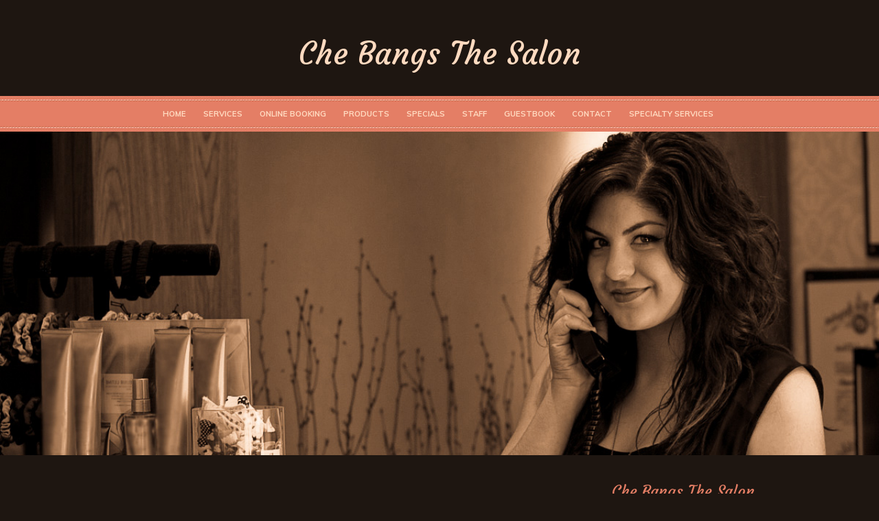

--- FILE ---
content_type: text/html
request_url: https://www.salonbuilder.com/website/171477/contact.asp
body_size: 10967
content:
<!DOCTYPE html>

<html lang="en">
<head>
<meta charset="ISO-8859-1">
<title>Che Bangs The Salon - Salon and Spa Contact Info, Directions and Location in San Marcos and Escondido, CA</title>
<META NAME="keywords" CONTENT="Che Bangs The Salon, San Marcos, Escondido, CA, 92069, services, hair salon, nail salon, day spa, hair Stylist, hair cuts, hair styling, hair color, coloring, highlights, manicure, pedicure, nail service, best pedicure, hair removal, highlites, highlights, keratin, hair straightening, salons in San Marcos, salons in Escondido, shellac, perms, pedicure San Marcos, directions, location, hours, contact, information, email, phone, appointment, map, address, ">
<META NAME="description" CONTENT="Contact information for Che Bangs The Salon salon and spa in San Marcos and Escondido, CA.  Send us an email or call.  Make an appointment for beauty salon, hair salon, nail salon, barbershop, day spa services">
<META NAME="expires" CONTENT="never">
<META NAME="language" CONTENT="english">
<META NAME="distribution" CONTENT="Global">
<META NAME="robots" CONTENT="INDEX,FOLLOW">
<META NAME="author" CONTENT="Mike Cooper and Ryan Cooper for SalonBuilder-E-laborative Technologies">
<META NAME="copyright" CONTENT="Copyright ©2007 - E-laborative Technologies Ltd.">
<meta id="meta" name="viewport" content="width=device-width; initial-scale=1.0" />

<style>

			#bgImg {
			
				background-image: url("/templates/new/imagelibrary/1200x444/BG-vintage10.jpg");
				background-position: center;
				background-size: cover;
				width: 100%;
				height: 100%;
				position:fixed;
				z-index:-10;
				top:0;
			
			}

			
/* Styles for Loading overlay - Keep at top of page */
            #LoadingOverlay {
                background:#FFFFFF;
                color:#000000;
                position: fixed;
                height: 100%;
                width: 100%;
                z-index: 5000;
                top: 0;
                left: 0;
                float: left;
                text-align: center;
                padding-top: 25%;
                filter: grayscale(100%);
            }
            /* End LoadingOverlay */
</style>
<!â€“â€“ Google Analytics code 1 â€“â€“>
<script>
(function(i,s,o,g,r,a,m){
  i['GoogleAnalyticsObject']=r;
  i[r]=i[r]||function(){(i[r].q=i[r].q||[]).push(arguments)},
  i[r].l=1*new Date();
  a=s.createElement(o),m=s.getElementsByTagName(o)[0];
  a.async=1;
  a.src=g;
  m.parentNode.insertBefore(a,m)
})(window,document,'script','//www.google-analytics.com/analytics.js','ga');

ga('create', 'UA-61971136-2', 'auto');
ga('send', 'pageview');
</script>
<!â€“â€“ Google Analytics code 2 â€“â€“>
<script>
(function(i,s,o,g,r,a,m){
  i['GoogleAnalyticsObject']=r;
  i[r]=i[r]||function(){(i[r].q=i[r].q||[]).push(arguments)},
  i[r].l=1*new Date();
  a=s.createElement(o),m=s.getElementsByTagName(o)[0];
  a.async=1;
  a.src=g;
  m.parentNode.insertBefore(a,m)
})(window,document,'script','//www.google-analytics.com/analytics.js','ga');

ga('create', 'UA-61971136-3', 'auto');
ga('send', 'pageview');
</script>

</head>

<body id="contact" class="bodyClass">

<div id="LoadingOverlay">
<img src="/templates/new/template25/salon/images/spinner.gif" alt="Loading..."/><br/>
<span style="font-family:arial;">Loading...</span>
</div>
<nav id="mobileNav">
<div id="nav_all">
<ul id="menu">
    <li><a href="http://www.chebangssalon.com/default.asp" target="_top" title="Che Bangs The Salon - San Marcos, CA">Home</a></li>
	<li><a href="http://www.chebangssalon.com/services.asp" target="_top" title="Che Bangs The Salon Services">Services</a></li>
    <li class='customNav'><a href='https://chebangs.clientrakskyline.com/scheduling/index.cfm' target='_blank'>Online Booking</a></li>
	<li><a href="http://www.chebangssalon.com/product.asp" target="_top" title="Che Bangs The Salon Products">Products</a></li>
    
	<li><a href="http://www.chebangssalon.com/promo.asp" target="_top" title="Che Bangs The Salon Special Offers">Specials</a></li>
	
	<li><a href="http://www.chebangssalon.com/staff.asp" target="_top" title="Che Bangs The Salon Staff">Staff</a></li>
	
	<li><a href="https://www.salonbuilder.com/website/171477/guestbook.asp" target="_top" title="Che Bangs The Salon Guestbook">Guestbook</a></li>
	
	<li><a href="https://www.salonbuilder.com/website/171477/contact.asp" target="_top" title="Contact Che Bangs The Salon">Contact</a></li>
	
	
	<li class='customNav'><a href='http://www.chebangssalon.com/custom.asp?PID=10131'>Specialty Services</a></li>

  </ul>
</div>
</nav>	
<a name="bookappt"></a>
<header class="page-header">
<div id="mainHeader">

		
<h1 itemprop="name">
    Che Bangs The Salon
</h1>

	</div>
	<nav id="mainNav">
	<div id="nav_all">
<ul id="menu">
    <li><a href="http://www.chebangssalon.com/default.asp" target="_top" title="Che Bangs The Salon - San Marcos, CA">Home</a></li>
	<li><a href="http://www.chebangssalon.com/services.asp" target="_top" title="Che Bangs The Salon Services">Services</a></li>
    <li class='customNav'><a href='https://chebangs.clientrakskyline.com/scheduling/index.cfm' target='_blank'>Online Booking</a></li>
	<li><a href="http://www.chebangssalon.com/product.asp" target="_top" title="Che Bangs The Salon Products">Products</a></li>
    
	<li><a href="http://www.chebangssalon.com/promo.asp" target="_top" title="Che Bangs The Salon Special Offers">Specials</a></li>
	
	<li><a href="http://www.chebangssalon.com/staff.asp" target="_top" title="Che Bangs The Salon Staff">Staff</a></li>
	
	<li><a href="https://www.salonbuilder.com/website/171477/guestbook.asp" target="_top" title="Che Bangs The Salon Guestbook">Guestbook</a></li>
	
	<li><a href="https://www.salonbuilder.com/website/171477/contact.asp" target="_top" title="Contact Che Bangs The Salon">Contact</a></li>
	
	
	<li class='customNav'><a href='http://www.chebangssalon.com/custom.asp?PID=10131'>Specialty Services</a></li>

  </ul>
</div>
</header>

<div id="bgGraphic">
  <img src="/templates/new/imagelibrary/1200x444/BG-vintage10.jpg" class="active" id="imgBGMain" alt="background photo for Che Bangs The Salon">
</div>

<div id="bgMain">
<main id="contMain">
	
	<div id="newTableMenu">
	<div class="contactDetails">
	<div id="sideBar">

  
    
    	<div class="contactDetails" id="contactInfo" >  <h2>Che Bangs The Salon</h2>
	<p>(760)740-2264</p>
  
	<p>985 Woodland Parkway #118<br />San Marcos,&nbsp;CA&nbsp;92069<br />United States</p>
	<p><a href="/cdn-cgi/l/email-protection#c9aaa1acaba8a7aebabaa8a5a6a789a8a6a5e7aaa6a4"><span class="footerlink"><span class="__cf_email__" data-cfemail="fe9d969b9c9f90998d8d9f929190be9f9192d09d9193">[email&#160;protected]</span></p>
	<p><br><span class="mapstitle">Directions - Location - Maps</span><br><a title="Google Map and Directions to Che Bangs The Salon Location" href="http://maps.google.com/maps?q=985+Woodland+Parkway++118,+San Marcos,+CA,+United States,+92069" target="MapWindow" class="linkmap">Google Map</a> | <a title="Mapquest Map and Directions to Che Bangs The Salon Location" href="https://www.mapquest.com/US/state/San+Marcos/92069/985%2DWoodland%2DParkway%2D%23118" target="MapWindow" class="linkmap">Mapquest Map</a> </p>
	
	
	</div>
    
    
  </div>



	<div class="statementContact">
	Do you need some additional information? Please email or call if you have any questions about our products or services.<br />
<br />
You can review our telephone and address information shown on this page or contact us during business hours to make an appointment. The Mapping links may be used to find us when you visit.<br />
<br />
We look forward to hearing from you!<br />
&nbsp;
	</div>

	<table width="350" border="0" cellpadding="0" cellspacing="0" style="text-align:center;margin:0 auto; clear:both">
	<tr><td colspan="4">We gladly accept the following credit cards:</td></tr>
		<td><img src="/templates/new/images/elements/pay-master.gif" width="60" height="37" alt="Mastercard"></td><td><img src="/templates/new/images/elements/pay-visa.gif" width="60" height="37" alt="Visa"></td><td><img src="/templates/new/images/elements/pay-amex.gif" width="60" height="37" alt="American Express"></td><td><img src="/templates/new/images/elements/pay-discover.gif" width="60" height="37" alt="Discover"></td>
	</table>
	

	
	</div>
	</div>
	
	
</main>
<div class="mapSection" style="clear:both;">
		
		<div class="containerMain">
			<a href="https://maps.google.com/?q=985+Woodland+Parkway+%23118%2CSan+Marcos%2CCA%2C92069" target="GoogleMap"><img src="https://maps.googleapis.com/maps/api/staticmap?center=985+Woodland+Parkway+%23118%2CSan+Marcos%2CCA%2C92069&zoom=14&size=650x350&markers=985+Woodland+Parkway+%23118%2CSan+Marcos%2CCA%2C92069&key=AIzaSyD3O5Riifk3DnpQN7wog593OQ2OP23I7fc" border="0" style="width:650px;max-width:100%;"></a>

		
		</div>
		
	</div>
	<div class="bizHours"><h3>Business Hours</h3>
        <span class="days"><span class="daysText">Monday:</span></span><span class="hours">10:00AM to 5:00PM</span>
        
        <span class="days"><span class="daysText"> Tuesday:</span></span></span><span class="hours">10:00AM to 5:00PM</span>
        <span class="days"><span class="daysText">Wednesday:</span></span><span class="hours">10:00AM to 7:00PM</span>
        <span class="days"><span class="daysText">Thursday:</span></span><span class="hours">10:00AM to 7:00PM</span>
        <span class="days"><span class="daysText">&nbsp;&nbsp;Friday:</span></span><span class="hours">9:00AM to 5:00PM</span>
        <span class="days"><span class="daysText">&nbsp;&nbsp;Saturday:</span></span><span class="hours"> 9:00AM to 5:00PM</span>
        <span class="days"><span class="daysText">Sunday:</span></span><span class="hours">Closed</span>

</div>

	
	<div class="homeSocial">
		<h1 class="follow">Follow Us:</h1> 
		<div class="social">
		
		
		  <div id="socialBar"><ul style="list-style-type: none;"><li><a href=http://www.facebook.com/pages/che-Bangs-The-Salon/123989910979019 Target="_blank" rel="noopener"><img src="/templates/new/images/icons-round/icon-facebook.png" border="0" alt="Facebook Link"></a></li><li><a href=http://www.Yelp.com/biz/che-bangs-the-salon-san-marcos Target="_blank" rel="noopener"><img src="/templates/new/images/icons-round/icon-Yelp.png" border="0" alt="Yelp Link"></a></li><li><a href=http://www.youtube.com/watch?v=_JavXLRAPOs&feature=youtu.be Target="_blank" rel="noopener"><img src="/templates/new/images/icons-round/icon-youtube.png" border="0" alt="YouTube Link"></a></li><li><a href=http://www.instagram.com/chebangssalon Target="_blank" rel="noopener"><img src="/templates/new/images/icons-round/icon-instigram.png" border="0" alt="Instagram Link"></a></li></ul></div><br>
		
		</div>
		 
      <div id="fb-root" style="text-align:center;" ><script data-cfasync="false" src="/cdn-cgi/scripts/5c5dd728/cloudflare-static/email-decode.min.js"></script><script src="https://connect.facebook.net/en_US/all.js#xfbml=1"></script><fb:like-box href="http://www.facebook.com/pages/che-Bangs-The-Salon/123989910979019" style="width:400px;max-width:100%" show_faces="true" stream="true" header="false"></fb:like-box></div>
    
	</div>
	
<div id="featuredArea">
<section>
 <span ></span>
  <span ></span> 
  <span ></span>
  <span ></span>
<span ></span>
  <span ></span>
 <span ></span>
  <span ></span>
 <span ></span>
  <span ></span>
</section>
</div>

<div id="copy">
  <span class="innerCopy">
    <div id="phone">
      <span class="title" itemprop="telephone">(760)740-2264</span><br />
      
      <span itemprop="streetAddress">985 Woodland Parkway #118</span>,&nbsp;<span itemprop="addressLocality">San Marcos</span>,&nbsp;<span itemprop="addressRegion">CA</span>,&nbsp;<span itemprop="postalCode">92069</span>,&nbsp;<span itemprop="addressCountry">United States</span>
      
    </div>
    <div style="display:inline-block; margin:40px 0 0 15px">
      <iframe scrolling="no" frameborder="0" style="border: medium none; width: 85px; height: 21px; overflow: hidden;" allowtransparency="allowtransparency" src="https://www.facebook.com/plugins/like.php?href=http%3A%2F%2Fwww.chebangssalon.com&layout=button_count&show_faces=true&width=85&action=like&colorscheme=dark&height=21"></iframe>
    </div>
    <div id="copyWrite">
      &copy 2026&nbsp;Che Bangs The Salon, All Rights Reserved.<br /> Unauthorized duplication is prohibited.<br />      
      Powered by Elaborative Technologies serving the professional beauty industry with<br />
      <a title="Salon Builder - Salon Websites and Spa Websites" href="http://www.salonbuilder.com" >Salon Builder</A> AND <a title="Salon Employment - Salon Jobs and Spa Jobs" href="http://www.salonemployment.com" >Salon Employment</a> AND <a href="https://www.BeautySeeker.com/" title="Salons, Spas, Health and Beauty Services in the USA">Beauty Seeker</a>        
    </div>
  </span>
</div>
</div>


<link href='https://fonts.googleapis.com/css?family=Courgette%7CMuli%3A400%2C400i%2C700' rel='stylesheet'>
<link rel="stylesheet" href="https://www.salonbuilder.com/templates/new/templateincludes/stylesheetresp.asp?SID=171477">
<script type="text/javascript" src="https://use.typekit.net/foq3wzf.js"></script>
<script type="text/javascript">try{Typekit.load();}catch(e){}</script>

<link rel="stylesheet" href="/templates/new/template25/salon/sitestyle.css?ID=1/21/2026 12:49:15 PM">
<link type="text/css" rel="stylesheet" href="https://www.salonbuilder.com/jquery/jquery-ui-1.12.1.custom/jquery-ui.css" />

<script type='text/javascript' src="https://www.salonbuilder.com/templates/new/templateincludes/swfobj.js"></script>
<script type='text/javascript' src='https://www.salonbuilder.com/jquery/jquery-1.11.3.js'></script>
<script type='text/javascript' src='https://www.salonbuilder.com/jquery/jquery-ui-1.12.1.custom/jquery-ui.js'></script>
<link type="text/css" rel="stylesheet" href="https://www.salonbuilder.com/jquery/font-awesome/css/font-awesome.min.css">
<script src="https://kit.fontawesome.com/897a04880f.js" crossorigin="anonymous" defer></script>
<script type='text/javascript' src='https://www.salonbuilder.com/jquery/jquery.cycle.all.js'></script>
<script type="text/javascript" src="https://www.salonbuilder.com/jquery/slideshow.js"></script>
<script type='text/javascript' src='https://www.salonbuilder.com/jquery/jquery.backstretch.js'></script>
<script type='text/javascript' src='https://www.salonbuilder.com/jquery/jquery.bxslider.min.js'></script>
<script type='text/javascript' src='https://www.salonbuilder.com/jquery/jquery.slicknav.js'></script>
<script type='text/javascript' src='https://www.salonbuilder.com/jquery/thickbox-compressed.js'></script>
<link rel="stylesheet" type="text/css" href="https://www.salonbuilder.com/jquery/thickbox.css" />
<script type='text/javascript' src="https://www.salonbuilder.com/ckeditor472/ckeditor.js"></script>
<link type="text/css" rel="stylesheet" href="https://www.salonbuilder.com/jquery/jquery-ui-overwrite.css" />
<style>
.userimg {cursor:move}
A.imgLibLink {color:#EEEEEE;text-shadow: 1px 1px 2px rgba(0,0,0,1), -1px -1px 2px rgba(0,0,0,1);}
A:hover.imgLibLink {color:#FFFFFF;text-shadow: 1px 1px 2px rgba(0,0,0,1), -1px -1px 2px rgba(0,0,0,1);}
.resizeFrame{
	display:none;
}
</style>

<script type="text/javascript">
		//values for shrinking menu
		
		var fontSizePts = 14
		var lineHeightPts = 13
		var rowsPerClick = 5

				var pixPerClick = fontSizePts + lineHeightPts * rowsPerClick  
				
				var oldScroll = 0



				var lastTipInfo = ''
					
				function checkScrollNotes(){
					var winTop = $(window).scrollTop();
					var scrollTipInfo = ''
					$(".sectionTip").each(function(index) {
						
							$(this).show()
							if($(this).offset().top <= winTop){
								//console.log('section tip ' + index + ' offset top is:' + $(this).offset().top + ' less than winTop:' + winTop + ' so, scrollTipInfo is now:' + scrollTipInfo)
								scrollTipInfo = $(this).html()
							
							}
							$(this).hide()

						})
						


						if (scrollTipInfo != '') {
							if(scrollTipInfo != lastTipInfo){
								$('#scrollTip').html(scrollTipInfo)
								//$('#scrollTip').css("top", winTop + 20 + 'px')
								$('#scrollTip').show()
								//reinitialize this jq action
								$('.bgButton').click(function () {
									showBGPicker();
								 })
								 $('.bgButton').css("cursor","pointer")
								 lastTipInfo = scrollTipInfo

								 $('.bgButton2').click(function () {
									showBGPicker2();
								 })
								 $('.bgButton2').css("cursor","pointer")
								 lastTipInfo = scrollTipInfo
							}
							
						}else{
							$('#scrollTip').html('')
							$('#scrollTip').hide()
						}
					
				}



function scrollDown(yTarget){
if(yTarget == 0){
	$('html,body').stop();
	$('html,body').animate({scrollTop:yTarget}, 500);
}else{

	$('html,body').stop();
	$('html,body').animate({scrollTop:yTarget}, 5000);
}
				
				
			}
function scrollIntoView(){
				$('html,body').animate({scrollTop:$('#ifrm').offset().top - 30}, 'slow');
			
			}
			function getParentScroll(){
				var winTop = $(window).scrollTop();

				return winTop
			}
			function getFrameOffset(){
				var ifrmTop = $('#ifrm').offset().top
				
				return ifrmTop
			}

var collapseID 
function queueCollapse(){
collapseID = setTimeout(collapseAll, 500);
}

function dequeueCollapse(){
clearTimeout(collapseID);
}




function expandSection(arg) {

// also see .fadeIn / .slideDown methods
    //alert('DISPLAY CSS FOR' + arg + ' IS: ' + $("#" + arg).css('display'))
    if($("#" + arg).css('display')=='none'){
        $(".sb_subnav").hide()
	    $("#" + arg).show()
    }
   return false;
}
function expandSubSection(arg) {
// also see .fadeIn / .slideDown methods
    //alert('DISPLAY CSS FOR' + arg + ' IS: ' + $("#" + arg).css('display'))
    if($("#" + arg).css('display')=='none'){
        $(".sb_sub_subnav").hide()
	     //alert('SHOW: ' + arg)
    
		$("#" + arg).show()
		//alert(SHOW ' + arg + ' - DISPLAY IS: ' + $("#" + arg).css('display'))
    
    }
   
}
function collapseAll() {
    $(".sb_subnav").hide()
	$(".sb_sub_subnav").hide()
}

function openModalDialogFrame(header,src) {

	var intWinScroll1 = $(window).scrollTop()
	console.log('intWinScroll 1 =' + intWinScroll1)
	
    this.disableScrollFn = function (e) {
        e.preventDefault(); e.stopPropagation()
    };

    document.body.style.overflow = 'hidden';
    $('body').on('mousewheel', this.disableScrollFn);


    var popDiv = ''
    popDiv += "<div id='imageChooserLoad'>"
    popDiv += "<iframe id='chooserFrame' src='" + src + "' frameborder='0'>"
    popDiv += "</div>"


    $('body').append('<div id="validDiv"><span id="LblDialog"></span></div>');

    $('#LblDialog').html(popDiv);
    $('#validDiv').dialog({
        title: header, minWidth: 200, minHeight: 200, modal: true, buttons: {},
        close: function (event, ui) {
            document.body.style.overflow = 'auto';
            $('body').off('mousewheel', this.disableScrollFn);
        }
    });

	var intWinScroll = $(window).scrollTop()
	console.log('intWinScroll 2 =' + intWinScroll)
	
	$(window).scrollTop(intWinScroll1)
	var windowWidth = window.innerWidth;
	var windowHeight = window.innerHeight;

	var intWinScroll = $(window).scrollTop()
	var intWinWidth = windowWidth
	var intWinHeight = windowHeight
	
	var intDialogWidth = Math.min(intWinWidth - 30,760)
	var intDialogHeight = Math.min(intWinHeight - 30, 900)
	
	var intDialogLeft = Math.floor((intWinWidth - intDialogWidth)/2)
	var intDialogTop = intWinScroll1 + 15 //Math.floor((intWinHeight - intDialogHeight)/2)

	console.log('intWinScroll 3 =' + intWinScroll)
	console.log('intWinWidth=' + intWinWidth)
	console.log('intWinHeight=' + intWinHeight)
	console.log('intDialogWidth=' + intDialogWidth)
	console.log('intDialogHeight=' + intDialogHeight)
	console.log('intDialogLeft=' + intDialogLeft)
	console.log('intDialogTop=' + intDialogTop)
	


    $('.ui-dialog').width(intDialogWidth + "px")
    $('.ui-dialog').height(intDialogHeight + "px")
    $('.ui-dialog').css("top", intDialogTop + "px")
    $('.ui-dialog').css("left", intDialogLeft + "px")
	
    $('.ui-dialog-content').css("padding", "3px")

    $('#chooserFrame').height($('.ui-dialog').height() - 50 + "px")
    $('#chooserFrame').width("100%")


}
function openChooseImage(n, s) {
    if (s == undefined) {
        s = ''
    }
    
    openModalDialogFrame('Image Chooser','/templates/tools/chooseimage.aspx?img=chooseImage' + n + '&type=150x225&srch=' + s + '&winh=600&modal=true&KeepThis=true&TB_iframe=true&height=600&width=300')

   
}
		
	  var currentMousePos = { x: -1, y: -1 };
   	

 $(document).ready(function () {
	
     $(document).mousemove(function (event) {
         currentMousePos.x = event.pageX;
         currentMousePos.y = event.pageY;
     });

	 $('body').append("<div id='scrollTip' style='position:fixed;left:20px;top:20px;width:150px;background-color:rgba(255,255,255,1);display:none;z-index:500;padding:5px;font-family:verdana;font-size:12px;line-height:16px;box-shadow:#666666 6px 6px;border-radius:6px'></div>");

 //RUN THIS CODE WHEN THE PAGE LOADS
//$=look in document
//("#find this element by id")
// OR
//(".find this element by css class")
//.hide()/.show() this is the functoin that you are doing to this element or set of elements




















			setNavSize();
			setNavOffset();

		$('#navUpBut').click(function(){
				console.log('$(#navArea).position().top is: ' + $('#navArea').position().top)
				var intTop = $('#navArea').position().top + pixPerClick
				intTop = Math.min(intTop,0)
				//$('#navArea').css('top', intTop + 'px')
				 $( "#navArea" ).animate({
					top: intTop + 'px'
					}, 500, function() {
					setButtonVis()
					});
				setButtonVis()
		})

		$('#navDnBut').click(function(){
				console.log('$(#navArea).position().top is: ' + $('#navArea').position().top)
				var intTop = $('#navArea').position().top  - pixPerClick
				//$('#navArea').css('top', intTop + 'px')
				 $( "#navArea" ).animate({
					top: intTop + 'px'
					}, 500, function() {
					setButtonVis()
					});
				

				
		})

		setInterval(checkScrollNotes,500)

		$(window).resize(function() {
				setNavSize();
				setNavOffset();
				sizeFrameToContent();
		});
    
		$(window).scroll(function() {
			 setNavOffset();
			 //checkScrollNotes();
		});



		




		$("#stickyBox").css("position","absolute");
			$(window).scroll(function(){
				if ($(window).scrollTop() > 200){
					$("#stickyBox").css("top", $(window).scrollTop() - 200)
				}
		})


$(".sb_subnav").hide();

$(".sb_sub_subnav").hide();

$('.mainSlideShow').show();

var isiPad = navigator.userAgent.match(/iPad/i) != null;
//alert(isiPad)




if(!isiPad){
var openID 
$(".sb_navlink ").hover( function () {


   openID = $(this).attr('name') ;
   $(this).data('timeout', setTimeout( 
function () {
    //alert('You have been hovering this element for 1000ms, opening:' + openID);
    expandSection(openID)
    }, 50));
}, 
function () {
clearTimeout($(this).data('timeout'));
});
var openSubID 
$(".sb_sub_navlink ").hover( function () {


   openSubID = $(this).attr('name') ;
   $(this).data('timeout', setTimeout( 
function () {
    //alert('You have been hovering this element for 250ms, opening:' + openSubID);
    expandSubSection(openSubID)
    }, 50));
}, 
function () {
clearTimeout($(this).data('timeout'));
});

$(".nav_blank").mouseenter(function(){queueCollapse()})
$("#nav_all").mouseleave(function(){queueCollapse()})
$("#nav_all").mouseenter(function(){dequeueCollapse()})
}else{
$(".sb_navlink ").click( function () {

   openID = $(this).attr('name') ;
   expandSubSection(openID)
   return false;
})
$(".sb_sub_navlink ").click( function () {

   openSubID = $(this).attr('name') ;
   expandSubSection(openSubID)
   return false;
})

}





    if ($('.mainSlideShow').cycle != null){
        $('.mainSlideShow').cycle({
            fx: $('.mainSlideShow').attr('fx'),
            timeout: $('.mainSlideShow').attr('timeout'),
            nowrap: 0
        });
    }



$( ".featuredContent" ).click(function() {
	var key = $(this).attr("key")

	 $( "#" + key ).dialog({
	autoOpen: false,
	width:500,
	height:300
	});

	console.log("OFFSET OF CLICKED ELEMENT:" + $(this).offset().top)
	
	var winH = window.innerHeight
	var winW = $(window).width()
	var scrollH = $(window).scrollTop()
	console.log(" winH:" + winH)
	console.log(" winW:" + winW)
	console.log(" scrollH:" + scrollH)
	

	var dialogTop = scrollH + ((winH - 300) / 2)
	var dialogLeft = ((winW - 500) / 2)
	
	console.log(" dialogTop:" + dialogTop)
	console.log(" dialogLeft:" + dialogLeft)
	
	$("#" + key).dialog("open");

	$(".ui-dialog").css("top", dialogTop + "px")
	$(".ui-dialog").css("left", dialogLeft + "px")

	$("#" + key).dialog("open");
	
	$(".ui-widget-content").height(300)

    $(".modalWrapperDiv").scrollTop(0);

});








})

  

 $(window).keyup(function(e) {
          if (e.keyCode == 27) { 
           if (window.event)
            {
                // IE works fine anyways so this isn't really needed
                e.cancelBubble = true;
                e.returnValue = false;
            }
            else if (e.stopPropagation)
            {
                // In firefox, this is what keeps the escape key from canceling the history.back()
                e.stopPropagation();
                e.preventDefault();
            }
         
          closeIt(); 
          }   // esc
        });

	function closeIt() {
	    
		closeDialog()
	}
	function closeDialog() {

    $('#validDiv').dialog("close");
}

	

//this document.domain = 'salonbuilder.com' is a CRITICAL line of javascript. DO NOT REMOVE.
//this ensures x-frame communications between mobile.salonbuilder.com, www.salonbuilder.com, and www.salonbuilder.com.

document.domain = "salonbuilder.com"



function setSlideSize() {
				var winWidth = $(window).width()
				
				var bgHeight = 0
				var slideHeight = 0
				var slideWidth = 0

				bgHeight = 600
				slideHeight = 450
				slideWidth = 675

				if(winWidth < 800){ 
					bgHeight = 450
					slideWidth = 450
					slideHeight = 300
				}
				if(winWidth < 600){ 
					bgHeight = 300
					slideWidth = 300
					slideHeight = 200
				}

				$('.slideBg').css('height',bgHeight + 'px')
				$('.slideBg').css('width','100%')
				$('.featuredSlideImg').css('height',slideHeight)
				$('.featuredSlideImg').css('width',slideWidth)

				console.log(slideWidth + '/' + slideHeight)
		}

var contentHeight = 500
// Listen for messages from any origin
window.addEventListener('message', (event) => {
  // IMPORTANT: Verify the origin to protect against malicious scripts
  if (event.origin !== 'https://www.salonbuilder.com') {
    return;
  }
// Handle the message from the iframe
  //console.log('Received message:', event.data);
  contentHeight = event.data.frameheight

  sizeFrameToContent()
});

function sizeFrameToContent(){
			$('.resizeFrame').each(function(){
			if(contentHeight != $(this).attr('lastheight',contentHeight)){
				this.style.height = contentHeight + 'px';
				$(this).attr('lastheight',contentHeight)
			}
		
			
 			})
	}

		
	function startFrameSizing(){
		//window.setInterval(sizeFrameToContent,50)
	    $('.resizeFrame').show()
		
	}

	window.setTimeout(startFrameSizing,1000)




function geth() {
		  var h = 0;
		  if( typeof( window.innerHeight ) == 'number' ) {
		    h = window.innerHeight;
		  } else if( document.documentElement && ( document.documentElement.clientWidth || document.documentElement.clientHeight ) ) {
		    h = document.documentElement.clientHeight;
		  } else if( document.body && ( document.body.clientWidth || document.body.clientHeight ) ) {
		    h = document.body.clientHeight;
		  }
			h = h-60


		//alert(h)
		  return h;

		}


		function getw() {
		  var w = 0;
		  if( typeof( window.innerWidth ) == 'number' ) {
		    w = window.innerWidth;
		  } else if( document.documentElement && ( document.documentElement.clientWidth || document.documentElement.clientHeight ) ) {
		    w = document.documentElement.clientWidth;
		  } else if( document.body && ( document.body.clientWidth || document.body.clientHeight ) ) {
		    w = document.body.clientWidth;
		  }

			w = w-80
			

		//alert(h)
		  return w;

		}

		function scrollToTop(){
		var offset = $('#ifrm').offset();

		$(window).scrollTop(offset.top)
		//alert('scroll to ' + offset.top)
		//$(window).scrollTop(0);
		}

		function resizeImageChooser(){


		console.log('resize Image Chooser - position:' + $(window).scrollTop())
		
		var windowWidth = window.innerWidth;
	var windowHeight = window.innerHeight;

	var intWinScroll = $(window).scrollTop()
	var intWinWidth = windowWidth
	var intWinHeight = windowHeight
	
	var intDialogWidth = Math.min(intWinWidth - 30,760)
	var intDialogHeight = Math.min(intWinHeight - 30, 900)
	
	var intDialogLeft = Math.floor((intWinWidth - intDialogWidth)/2)
	var intDialogTop = intWinScroll + 15 //Math.floor((intWinHeight - intDialogHeight)/2)

	console.log('intWinWidth=' + intWinWidth)
	console.log('intWinHeight=' + intWinHeight)
	console.log('intDialogWidth=' + intDialogWidth)
	console.log('intDialogHeight=' + intDialogHeight)
	console.log('intDialogLeft=' + intDialogLeft)
	console.log('intDialogTop=' + intDialogTop)
	


    $('.ui-dialog').width(intDialogWidth + "px")
    $('.ui-dialog').height(intDialogHeight + "px")
    $('.ui-dialog').css("top", intDialogTop + "px")
    $('.ui-dialog').css("left", intDialogLeft + "px")
	
    
    $('#chooserFrame').height($('.ui-dialog').height() - 50 + "px")
    $('#chooserFrame').width("100%")




		//$("#TB_window").css("margin-top","0px")
		//$("#TB_window").css("top",$(window).scrollTop())
		
		//console.log('Set Chooser size:')
		
//$("#TB_window").css("top","300px")

		//$("#TB_window").css("top","300px")
		
		//$("#TB_window").css("margin-left","auto")
		//$("#TB_window").css("margin-right","auto")
		

		//$("#TB_window").width(getw())
		//$("#TB_window").height(geth())
		
		//$("#TB_iframeContent").width(getw()-1)
		//$("#TB_iframeContent").height(geth()-1)
		
		}

		$( window ).resize(function() {
			resizeImageChooser()
			//setSlideSize();
		});


		function setNavOffset(){
			
			var intDiff = 0
			
			if($('#navArea').height() > $('#navContainer').height()){
				
				intDiff = $('#navArea').height()-$('#navContainer').height()
				var intScrollTo = Math.min($(window).scrollTop(),intDiff)
				
					$('#navArea').css('top', - intScrollTo + 'px')

				

			}else{

					$('#navArea').css('top', '0px')

				

				
				
			}

			
				
			setButtonVis()

			
		}

		function setButtonVis(){
				$('#navUpBut').hide()
				$('#navDnBut').hide()
			
			if ( $('#navArea').length ){
			
			if($('#navArea').position().top < 0){
					$('#navUpBut').show()
			
				} 
				

				if($('#navArea').height() > $('#navContainer').height()){
					$('#navDnBut').show()

					intDiff = $('#navArea').height()-$('#navContainer').height()
				
					if($('#navArea').position().top <= -intDiff){
						$('#navDnBut').hide()
				
						}
				

				}

			}

				

				 
		}


		 function setNavSize() {
    var h = $(window).height()
	var logoH = 0
	if ($('#logoImg').length != 0){
	 logoH = $('#logoImg').height()
	}
	 
    var offset = 200 + logoH
    var decScale
	var availH = h - offset
	//console.log('Window height is: ' + h)
     
	 availH

	 //max height values
			$(".navsml").css("font-size",fontSizePts + "pt");
			$(".navsml").css("line-height",lineHeightPts +  "pt");
	
	//if still too big, step down
	 if (availH < $('#navArea').height()) {
			
			$(".navsml").css("font-size",fontSizePts-1 + "pt");
			$(".navsml").css("line-height",lineHeightPts-2 +  "pt");
	
		
		
    }
	//if still too big, step down
	 if (availH < $('#navArea').height()) {
			
			$(".navsml").css("font-size",fontSizePts-2 + "pt");
			$(".navsml").css("line-height",lineHeightPts-4 +  "pt");
	
		
    }
	//if still too big, step down
	 if (availH < $('#navArea').height()) {
			$(".navsml").css("font-size",fontSizePts-3 + "pt");
			$(".navsml").css("line-height",lineHeightPts-5 +  "pt");
	
			
			
		
    }
	//if still too big, step down to minimum size
	 if (availH < $('#navArea').height()) {
			$(".navsml").css("font-size",fontSizePts-4 + "pt");
			$(".navsml").css("line-height",lineHeightPts-6 +  "pt");
	
			
		
    }
	
	
	$('#navContainer').css('height', availH)
			
	//$('#navArea').css('height',h-128 + 'px')
   // $("#leftNavButs").height(h-128)
   

}



</script>
<script type="text/javascript">
  (function() {
    var po = document.createElement('script'); po.type = 'text/javascript'; po.async = true;
    po.src = 'https://apis.google.com/js/plusone.js';
    var s = document.getElementsByTagName('script')[0]; s.parentNode.insertBefore(po, s);
  })();
</script> 

<script language="javascript">
function MM_openBrWindow(theURL,winName,features) { //v2.0
	window.open(theURL,winName,features);
}
</script>



<script type="text/javascript">
(function(d){
  var f = d.getElementsByTagName('SCRIPT')[0], p = d.createElement('SCRIPT');
  p.type = 'text/javascript';
  p.async = true;
  p.src = 'https://assets.pinterest.com/js/pinit.js';
  f.parentNode.insertBefore(p, f);
}(document));
</script>



<script>
(function($){
	$(function(){	
      // scroll is still position
			var scroll = $(document).scrollTop();
			var headerHeight = $('.page-header').outerHeight();
			//console.log(headerHeight);
			
			$(window).scroll(function() {
				// scrolled is new position just obtained
				var scrolled = $(document).scrollTop();
								
				// optionally emulate non-fixed positioning behaviour
			
				if (scrolled > headerHeight){
					$('.page-header').addClass('off-canvas');
				} else {
					$('.page-header').removeClass('off-canvas');
				}

			    if (scrolled > scroll){
			         // scrolling down
					 $('.page-header').removeClass('fixed');
			      } else {
					  //scrolling up
					  $('.page-header').addClass('fixed');
			    }				
				 
				scroll = $(document).scrollTop();	
			 });
    
    
 	});
})(jQuery);   
</script>

<!-- Facebook Pixel Code -->
<script>
!function(f,b,e,v,n,t,s){if(f.fbq)return;n=f.fbq=function(){n.callMethod?
n.callMethod.apply(n,arguments):n.queue.push(arguments)};if(!f._fbq)f._fbq=n;
n.push=n;n.loaded=!0;n.version='2.0';n.queue=[];t=b.createElement(e);t.async=!0;
t.src=v;s=b.getElementsByTagName(e)[0];s.parentNode.insertBefore(t,s)}(window,
document,'script','//connect.facebook.net/en_US/fbevents.js');

fbq('init', '452840881583920');
fbq('track', "PageView");</script>
<noscript><img height="1" width="1" style="display:none"
src="https://www.facebook.com/tr?id=452840881583920&ev=PageView&noscript=1"
/></noscript>
<!-- End Facebook Pixel Code --><!â€“â€“ Google Analytics code 1 â€“â€“>
<script>
(function(i,s,o,g,r,a,m){
  i['GoogleAnalyticsObject']=r;
  i[r]=i[r]||function(){(i[r].q=i[r].q||[]).push(arguments)},
  i[r].l=1*new Date();
  a=s.createElement(o),m=s.getElementsByTagName(o)[0];
  a.async=1;
  a.src=g;
  m.parentNode.insertBefore(a,m)
})(window,document,'script','//www.google-analytics.com/analytics.js','ga');

ga('create', 'UA-61971136-2', 'auto');
ga('send', 'pageview');
</script>
<!â€“â€“ Google Analytics code 2 â€“â€“>
<script>
(function(i,s,o,g,r,a,m){
  i['GoogleAnalyticsObject']=r;
  i[r]=i[r]||function(){(i[r].q=i[r].q||[]).push(arguments)},
  i[r].l=1*new Date();
  a=s.createElement(o),m=s.getElementsByTagName(o)[0];
  a.async=1;
  a.src=g;
  m.parentNode.insertBefore(a,m)
})(window,document,'script','//www.google-analytics.com/analytics.js','ga');

ga('create', 'UA-61971136-3', 'auto');
ga('send', 'pageview');
</script>

<link href="https://fonts.googleapis.com/css?family=Courgette|Cinzel:400,500|Muli:400,400i,700" rel="stylesheet">
<script type="text/javascript">

$(document).ready(function(){
	$('#menu').slicknav();	
	$('#LoadingOverlay').fadeOut();
});


function getLocation() {
	var intLeft = ($(window).width() / 2) - 200

	$('body').append('<div id="geoOverlay" style="position:absolute;z-index:999999;top:0px;left:0px;width:100%;height:100%;background-color:rgba(0,0,0,.7)"></div>')
	$("#geoOverlay").append("<div style='background-color:#FFFFFF; width:400px; height:300px; position:absolute; top:150px; left:" + intLeft + "px;z-index:1000000'></div>")
    if (navigator.geolocation) {
		
        navigator.geolocation.getCurrentPosition(showPosition,errorGeoLocCB);
    } else {
       //nothing happens. use first location.
	   $("#geoOverlay").remove()

    }
}
function errorGeoLocCB(){
	$("#geoOverlay").remove()

}
function showPosition(position) {
	
	//$("#getLoc").html("Latitude: " + position.coords.latitude + "<br>Longitude: " + position.coords.longitude)
	
	$.ajax({
                    url: "https://www.salonbuilder.com/securetools/getnearestloc.aspx?SID=171477&LAT=" + position.coords.latitude + "&LNG=" + position.coords.longitude,
                    dataType: "text",
                    error: function (xhr, status, error) {
						$("#geoOverlay").remove()

                    },
                    success: function (data) {
                       if(data != ''){
						   if(data.includes("&")){
								var locList = data.split("&")
								for(n=0;n<locList.length;n++){
									var returnVals = locList[n].split("|")
									
									setTimeout(updateDistance,10,returnVals[0],returnVals[1],returnVals[2])
								}
						   }else{
							  var returnVals = data.split("|")
								setTimeout(updateDistance,10,returnVals[0],returnVals[1],returnVals[2])
					   
						   }
					      
						
								
					   }else{
						$("#geoOverlay").remove()

					   }
					  
					  
                    }
                })
}
function updateDistance(d,x,r){
	//alert(".geoIndicator_" + d)
				var strDistNote 
				
				if(parseInt(x) < 10){
				strDistNote = "< 10 mi."
				}else if(parseInt(x) < 5){
				strDistNote = "< 5 mi."
				
				}else{
				strDistNote = "~ " + parseInt(x/5)*5 + " mi."
				
				}	
				if(r == 0){
					$(".popList .geoIndicator_" + d).html("<i class='fa fa-star'></i>")
		
				}
	$(".popList .geoDist_" + d).html(strDistNote)
}
$().ready(function(){
	if('False' == 'True' && 'False' == 'True'){
		if('0' == '0'){
			getLocation()
		}
	}

	
})


</script> 
<script defer src="https://static.cloudflareinsights.com/beacon.min.js/vcd15cbe7772f49c399c6a5babf22c1241717689176015" integrity="sha512-ZpsOmlRQV6y907TI0dKBHq9Md29nnaEIPlkf84rnaERnq6zvWvPUqr2ft8M1aS28oN72PdrCzSjY4U6VaAw1EQ==" data-cf-beacon='{"version":"2024.11.0","token":"34a3e37fc04546e387dad846f66acede","server_timing":{"name":{"cfCacheStatus":true,"cfEdge":true,"cfExtPri":true,"cfL4":true,"cfOrigin":true,"cfSpeedBrain":true},"location_startswith":null}}' crossorigin="anonymous"></script>
</body>
</html>

--- FILE ---
content_type: text/css
request_url: https://www.salonbuilder.com/templates/new/templateincludes/stylesheetresp.asp?SID=171477
body_size: 8902
content:



/* Basic Classes ----------------------------------------------------------- */

.center
{
    text-align:center;   
}
.floatRight {
    float:right
}
.floatLeft {
    float:left
}
.maxW100 {
    max-width:100%
}
/* ClearFix */

.clearFix:before,
.clearFix:after {
    content: "";
    display: table;
} 
.clearFix:after {
    clear: both;
}
.clearFix {
    zoom: 1; /* For IE 6/7 (trigger hasLayout) */
}
.bgVideo{
				z-index:-100;
				position: fixed;
			  right: 0;
			  bottom: 0;
			  min-width: 100%;
			  min-height: 100%;
			  }

ul {
list-style-position: inside
}
/* This hides the spin-button (arrows up and down) for type="number" fileds */

input[type='number'] {
    -moz-appearance:textfield;
}

input::-webkit-outer-spin-button,
input::-webkit-inner-spin-button {
    -webkit-appearance: none;
}

/* Link Classes ----------------------------------------------------------- */

.imgTag a {
    border-bottom:none;
    text-decoration:none;
}


/* Color Classes ----------------------------------------------------------- */

/*main background color */
<!--.bgcolor1 {
   BACKGROUND-COLOR: #FFFFFF;
   BACKGROUND-COLOR: ;
}
.maincolor1 {
   COLOR: #FFFFFF;
   COLOR: ;
}
/*main button color */
.bgcolor2 {
   BACKGROUND-COLOR: #FFFFFF;
   BACKGROUND-COLOR: ;
}
.maincolor2 {
   COLOR: #FFFFFF;
   COLOR: ;
}










.bgcolor3 {
   BACKGROUND-COLOR: #FFFFFF;
}
.bgcolor4 {
   BACKGROUND-COLOR: #FFFFFF;
}
.rowcolor1 {
   BACKGROUND-COLOR: #FFFFFF;
}
.rowcolor2 {
   BACKGROUND-COLOR: #FFFFFF;
}
.fontcolor1 {
   COLOR: #000000;
}
.fontcolor2 {
   COLOR: #000000;
}
.fontcolor3 {
   COLOR: #000000;
}-->


/* SLIDESHOW CSS ----------------------------------------------------------- */

.featuredSlide
{
    width:675;
    height:450;
    
}

 
 /* Classes used for main text editor widget in the tools */
.EditorBG
{
    FONT-WEIGHT: normal;
    COLOR: #000000;
    BACKGROUND-COLOR: #FFFFFF;
    min-width:initial !important;

}
.EditorBG2
{
    FONT-WEIGHT: normal;
    COLOR: #000000;
    BACKGROUND-COLOR: #FFFFFF;
    min-width:initial !important;
}
.EditorBGTitle
{
    FONT-SIZE: 1.5em;
}

  body.EditorBG {
         min-width:initial !important;
     }

.editbg {   
    color:yellow;
    text-shadow:0 0 5px #000;
    max-width: 300px;
    margin: 0 auto;
    
}


 /* GLOBAL Classes that are the default if a more specific class is not set */
 /* GLOBAL Classes are the fallback classes if your want all pages to present lists in the same manner. */
 /* MORE SPECIFIC Style Declarations in MORE SPECIFIC Classes like ServListAltRow1Title would OVERRIDE A GLOBAL CLASS like MainAltRow1Title */
 



/* Featured Items ----------------------------------------------------------- */

.hiddenModalContent{
    display:none;
 }



.featuredTile{
    padding:0px;
    margin:0px;
 }

.featuredTileImg{
    padding:0px;
    margin:0px;
    border:0px;
 }
 .featuredItemLink
{
   
   
}
.featItemArticle4 {
    width:100%;
    clear: both;
}
.featItemArticle4 img{
    max-width:100px;
    float:left;
    padding-right:10px;

}
.featItemArticle4 .featItemDescription {
    line-height:1;
    font-size:12pt;
}
.featItemArticle4 header {
    margin:-5px 0 0 0;
}
.featItemArticle4 ul.actions {
    margin:0;
}
.featItemArticle4 .small a {
    max-height:2em;
    padding:initial;
}
.featItemArticle4 .fit li, .featItemArticle4 .fit a {
    width:100%;
}


 .modalContent
    {
    width:100%;
    height:128px;
   border:1px solid #333333;
    padding:8px;
    }
.modalImgDiv
    {
    float:left;
    width:120px;
    height:120px;
    overflow: visible;
    margin-right:6px;
    margin-top:25px;
    }
.modalImg
    {
    width:120px;

    }
.modalText
    {
    
    height:120px;
    overflow: visible;
   }
.modalTitle
    {
    font-size:16px;
    font-weight:bold;
    }
.modalDesc
    {
    font-size:12px;
    font-weight:normal;
    }

.featuredContent
    {
    width:100%;
    height:128px;
    padding:8px;
    }
.featuredImgDiv
    {
    float:left;
    width:120px;
    height:120px;
    overflow:hidden;
    margin-right:6px;
    margin-top:6px;
    }
.featuredImg
    {
    width:120px;

    }
.featuredText
    {
    
    height:120px;
    overflow:hidden;
   }
.featuredTitle
    {
    font-size:1em;
    font-weight:bold;
    }

 .featuredTitleSmall
    {
    font-size:1em;
    font-weight:bold;
    }
  .featuredDesc
    {
    font-size:1em;
    }
.featuredLinkOffer {
    display:block;
}

/*Links ----------------------------------------------------------- */


#PnlReturn a {
    text-decoration:none;

}
/*Buttons ----------------------------------------------------------- */

/*.mainButton {
     border: 1px solid #949494;
     border-radius: 2px;
     padding: 1px 6px;
     cursor: pointer;
    background: #f6f6f6; /* Old browsers */
    background: -moz-linear-gradient(top,  #f6f6f6 0%, #dedede 100%); /* FF3.6-15 */
    background: -webkit-linear-gradient(top,  #f6f6f6 0%,#dedede 100%); /* Chrome10-25,Safari5.1-6 */
    background: linear-gradient(to bottom,  #f6f6f6 0%,#dedede 100%); /* W3C, IE10+, FF16+, Chrome26+, Opera12+, Safari7+ */
    filter: progid:DXImageTransform.Microsoft.gradient( startColorstr='#f6f6f6', endColorstr='#dedede',GradientType=0 ); /* IE6-9 */


}*/
.mainButton a, .mainButton a:link, .mainButton a:visited {
     color: #000000;

}
.mainButton a:hover {
     color: #000000;

}


.mainButton, input[type="button"], input[type="submit"]{
    font-size: 15px;
    text-align: center;
    border: 0;
    transition: all 0.3s ease 0s;
    opacity: 1;
    padding:6px;
    border-radius:0;
    cursor:pointer;
    line-height:2.2;
    font-weight:bold;
    
}
.mainButton a, input[type="button"] a, input[type="submit"] a {
    text-decoration:none;
    color: #000000;
}


.mainButton:hover, input[type="button"]:hover,input[type="submit"]:hover{
  opacity: 0.75;
}

input[type="submit"], input[type="button"] {
    padding:0 6px;
    margin-top:5px;
    

}

input[type="submit"], input[type="reset"], input[type="button"], .button, .mainButton, #BtnSave {
    
    background-color:#AFAFAF;
    color:#000000;
    text-align: center;
    border-radius: 0.5em;
    padding: 0.65em 3em 0.65em 3em;
    border: 0;
    cursor: pointer;
    outline: 0;
    font-weight: 300;
    }




input[type=submit] {
    cursor: pointer;
    padding: 8px;
    border-radius: 3px;
    font-weight: bold;
}




/*Graphic/Images ----------------------------------------------------------- */
   
    .imgWrapResponsive {
        margin:0 auto;
    }

 


/* Menu Styles Main ----------------------------------------------------------- */

section.mainItemGroupColumns {
    display:inline-block;
    vertical-align:top;
    text-align:center;
    margin:3em 0;
}


.mainItemGroupColumns ul.actions{
    margin-bottom: 1em;
    list-style:none;
}
.mainItemGroupColumns .servH3Position {
    float:initial;
}
.mainItemGroupFlow ul.actions, .mainItemGroupGrid ul.actions {
    list-style:none;
} 

.mainItemGroupFlow  header p {
    clear:right;
}
.mainItemGroupFlow ul.actions.stacked {
    float:right;
    list-style:none;
    position:relative;
    top:-20px
}
.mainItemGroupFlow header > h3 {

    margin:0
}
.mainItemGroupFlow header p {
    margin:0;
}
.mainItemGroupFlow .servPricingFlow {
    padding-top:0
}

section.mainItemGroupFlow, .mainItemGroupGrid {
    clear:both;
    padding: 1em 0 0 0;
}
.mainItemGroupFlow .imgTag, .mainItemGroupGrid .imgTag {
    float:left;
    margin-right: 1.5em;
}

.mainItemGroupGrid ul.actions.stacked {
    text-align:right;
    margin-bottom:0;

}
.mainItemGroupGrid .servPricingGrid {
    width: 150px;
    margin-left: 1.2em;
    margin-bottom: 1em;
}


.mainItemGroupGrid .editBox {
    max-width:82%;
}
  .mainItemGroupGrid .servPricePosition {
        position:relative;
       /* top:-53px;--------------- 
HAD TO REMOVE THIS DUE TO THE OVERFLOW HIDDENT TAG BELOW... NEED TO FIGURE OUT BETTER WAY TO DISPLAY PRICING INLINE WITH THE TITLE*/
    }
.mainItemGroupColumns.staff p {
    text-align:center;
}



/* This makes it so the text will not flow underneath a floated image inside the menus */
.mainItemGroupFlow div, .mainItemGroupFlow p, .servTextGrid, .mainItemGroupGrid div, .mainItemGroupGrid p {
   /* overflow:hidden; */
}
.mainItemGroupFlow.prod p {
    overflow:hidden;
}
/* SERVICES Menu ----------------------------------------------------------- */

.servPricingGrid {
    float:right;
}
.servPricingColumns{
    border-bottom:solid 1px #e5e5e5;
    padding:0.5em 0;
}

.servPricingColumns {
    
}
.servPricingFlow{
    padding-top:55px;
}

.servPolicy {
    clear:both;
}
#categoryList  p  a {
    display:block;
}
.servCatTitle p {
    font-size:1em;
}
.servMenuSection > header {
    clear:both;
    padding-top:3em;
}
.servMenuSection > header > h3 {
    font-size:2em;
}
.servMenuSection > header:first-of-type {
 padding-top:0;
}
.servH3Position {
    float:left;
    margin:0;
}
.mainItemGroupGrid.serv img {
max-width: 200px;
}
.mainItemGroupColumns.serv ul.actions{
    clear:both;
}

/* PRODUCTS Menu ----------------------------------------------------------- */

.mainItemGroupFlow.prod header > h3 {

    float:initial;
}
section.mainItemGroupColumns.prod {
    width:33%;

}
section.mainItemGroupColumns.prod p {
    font-style:normal;
    text-align:justify;
    padding:1em;
}
.mainItemGroupFlow.prod ul.actions.stacked {
    text-align:center;
    float:initial;
    margin-bottom:1em;
}

.mainItemGroupFlow.prod .button {
    padding:0.65em 1em;
}

/* PRODUCTS Menu using DIVS instead of tables and rows-------- */
.ProdListDivMain
{
    vertical-align:top;
    clear:both;
}

.ProdListDivLogo img
{
   float:left;
   margin:1em;
}

.prodListDivText
{
    
}

.ProdListDivTitle
{

}

.ProdListDivDetail 
{
display:block;
}

.ProdListDivCopy 
{

}

/* below fixes an issue with the productbqueriesdiv.inc (for select custom members) where the text is showing below the graphic due to display property that is being set via jquery on the element */
.prodListDivText div[id*='proditem'] {
display:block !important;
}

/* SPECIALS Menu ----------------------------------------------------------- */


.mainItemGroupFlow.spec h3 {
    float:initial;
}

/* Specials Menu using DIVS instead of tables and rows-------- */

.offerValid {
    display:block;
    clear:both;
}





.SpecListDivMain1, .SpecListDivMain2
{
    vertical-align:top;
    clear:both;
    width:100%;
    padding:3px;
    margin-bottom:3em;
}

.specListDivImg img
{
   float:left;
   margin:10px;
    width:225px;
}
.specListDivText
{
    
}
.specListDivTitle
{
    font-weight:bold;
}
.specListDivDetail 
{
    display:block;

}
/* below fixes an issue with the promodbqueriesdiv.inc (for select custom members) where the text is showing below the graphic due to display property that is being set via jquery on the element */
.specListDivDetail div[id*='specitem'] {
display:block !important;
}



/* STAFF Menu ----------------------------------------------------------- */

.mainItemGroupFlow.staff p {
    float:left;
    max-width:40%;
}
.mainItemGroupFlow.staff ul.actions.stacked {
    float:right; 
}
.mainItemGroupColumns.staff ul.actions {
    margin:1em 0;
}






.staffListTbl
{
    display:inline-block;
    margin: 0 10px;
    width:150px;
    min-height:260px;
}

.staffListImg
{
    width:150;
    max-height:185px;
    overflow:hidden;
    min-height:185px
}

.staffListNamePosit
{
    width:150;
    text-align:center;
    margin:0 auto;
}



/* GIFT Menu ----------------------------------------------------------- */

/* CSS for apps/gift.aspx ----------------------------------------------------------- */

#JITDesignDiv {
padding:10px 0;
}

.GCButton a {
 padding:0;
}

/* GUEST Menu ----------------------------------------------------------- */

/* BOOKING / Contact Menu ----------------------------------------------------------- */

.contactInfo, .bizHours {
    display:inline-block;
    vertical-align:top;
    padding: 1em;
}
.days, .hours {
    display:inline-block
}
.days {
min-width:90px
}
.phn, .mail, .addr {
    padding:5px 0;
    background-position:left;
    background-repeat:no-repeat;
    width: 100%;
    display:block;

}
.locListRespTitle {
    font-weight:bold;
}

/* GALLERY STYLE ----------------------------------------------------------- */

.GalleryBody {
    margin:0px;

}
.GalleryFormBody
{
    BACKGROUND-COLOR:#FFFFFF;
}
.GalleryHeader
{
    COLOR:#000000;	
    BACKGROUND-COLOR:#FFFFFF;
    FONT-SIZE:14px;    
    FONT-WEIGHT:bold;
}

.GalleryFormTitles
{
    FONT-SIZE:14px;
    FONT-WEIGHT:bold;
    color:#333333;
}
.GalleryFormText
{
    FONT-SIZE:12px;
    FONT-WEIGHT:normal;
    color:#333333;
}

.GalleryFormButtons {
	-moz-box-shadow:inset 0px 1px 0px 0px #ffffff;
	-webkit-box-shadow:inset 0px 1px 0px 0px #ffffff;
	box-shadow:inset 0px 1px 0px 0px #ffffff;
	background:-webkit-gradient( linear, left top, left bottom, color-stop(0.05, #ededed), color-stop(1, #dfdfdf) );
	background:-moz-linear-gradient( center top, #ededed 5%, #dfdfdf 100% );
	filter:progid:DXImageTransform.Microsoft.gradient(startColorstr='#ededed', endColorstr='#dfdfdf');
	background-color:#ededed;
	-webkit-border-top-left-radius:0px;
	-moz-border-radius-topleft:0px;
	border-top-left-radius:0px;
	-webkit-border-top-right-radius:0px;
	-moz-border-radius-topright:0px;
	border-top-right-radius:0px;
	-webkit-border-bottom-right-radius:0px;
	-moz-border-radius-bottomright:0px;
	border-bottom-right-radius:0px;
	-webkit-border-bottom-left-radius:0px;
	-moz-border-radius-bottomleft:0px;
	border-bottom-left-radius:0px;
	text-indent:0;
	border:1px solid #dcdcdc;
	display:inline-block;
	color:#777777;
	font-family:Arial;
	font-size:15px;
	font-weight:bold;
	font-style:normal;
	height:40px;
	line-height:40px;
	width:100px;
	text-decoration:none;
	text-align:center;
	text-shadow:2px 2px 1px #ffffff;
}
.GalleryFormButtons:hover {
	background:-webkit-gradient( linear, left top, left bottom, color-stop(0.05, #dfdfdf), color-stop(1, #ededed) );
	background:-moz-linear-gradient( center top, #dfdfdf 5%, #ededed 100% );
	filter:progid:DXImageTransform.Microsoft.gradient(startColorstr='#dfdfdf', endColorstr='#ededed');
	background-color:#dfdfdf;
}
.GalleryFormButtons:active {
	position:relative;
	top:1px;
}

/* SHOP Menu ----------------------------------------------------------- */
.ShopFormBody
{
    BACKGROUND-COLOR:#ffffff;
}
.ShopFormBody td, .ShopFormBody div
{
    color:#000000;
}
.ShopTop
{
    
   width:100%;
   text-align:center;
}
.ShopHeader
{
    COLOR:#ffddbf   ;	
    text-align:left;
    margin:0 auto;
}
.ShopHeaderLogo
{
    margin:10px 10px 10px 15px;
}
#shopSearch, #shopSort, .ShopItem, #LblCatName, .ShopItemName, .ShopPriceDiv, .ShopHeaderCompany h1, .shopItemName h3, .shopItemDesc,  {

    COLOR:#000000;	
}
.ShopHeaderCompany
{
    
    FONT-SIZE:32px;    
    FONT-WEIGHT:bold;
    padding-top:30px;
}

.ShopHeaderAddress
{
    
    FONT-SIZE:16px;    
    FONT-WEIGHT:bold;
}
.ShopHeaderContact
{
    
    FONT-SIZE:16px;    
    FONT-WEIGHT:bold;
}
.ShopHeaderWeb
{
    display:inline-block;
    vertical-align:top;
    padding-right:15px;
}
.ShopFooterContact, .ShopFooterWeb, .ShopFooterAddress {

    display:inline-block;
}
.ShopFooter {
   COLOR:#1f1611   ;	
    BACKGROUND-COLOR:#e37d66   ;
    width:100%;

bottom:0;
text-align:center;
    
}
/* .Header {
   COLOR:#1f1611   ;	
    BACKGROUND-COLOR:#e37d66   ;
}*/
.ShopFooter a, .ShopFooter a:link, .ShopFooter a:visited{

COLOR:#1f1611   ;	
}
.ShopFooter a:hover, .ShopFooter a:visited:hover{
text-decoration:underline;
COLOR:#1f1611   ;	
}
.ShopFooterCopy {
font-size:.7em;
}

.catSelect{
    COLOR:#1f1611   ;	
    BACKGROUND-COLOR:#e37d66   ;
    
}

#divCartSummary {
text-align:right;
padding-right:15px;
display:inline-block;
}
.shopBrandDiv
{
display:inline-block;
padding-left:10px;
}
.shopCatGroup {
background-color:#e37d66   ;
COLOR:#1f1611   ;	
padding:3px 0;
margin:10px 0;
}
.shopCatGroup a, .shopCatGroup a:link, .shopCatGroup a:visited{

COLOR:#1f1611   ;	
}
.shopCatGroup a:hover, .shopCatGroup a:visited:hover{
text-decoration:underline;
COLOR:#1f1611   ;	
}
.ShopPriceDiv {
    margin: 5px 0;
    padding: 10px;

}

#shopSort, #shopSearch, #shopCart {
     float:right;
 }
#shopSort {
    padding-top:8px;
}

#shopSearch {
padding:0 15px 5px 15px;
}
#headerDiv, #tileDiv, #shopSort, #shopProdTbl {
    margin:0 auto;
}
#shopProdTbl {
    width:100%;
    clear:both;
}
.listimg{
    max-width:300px;
    width:100%;
}
.ShopItemName {
   font-weight:bold;
}
.shopItemName h3 {
font-size:32px;
font-weight:bold;
margin-bottom:initial;
}
.catimg {
    margin: 0 5px;
    display:inline-block;
    vertical-align:middle;
    cursor:pointer;
}
.prodTiles {
    width:100%;
}

#shopProdTbl h3, #PnlOrderList h3{
text-align:left;
border-bottom: 1px solid #FFFFFF;
border-bottom: 1px solid ;
margin:40px 0 10px 0;
}
.ShopPriceDiv .cartBut, .cartBut {
background-color:#FFFFFF;
background-color: ;
COLOR:#000000;	
COLOR:;
margin: 10px 5px 0 10px;
padding:3px;
text-align:center;
border-radius:0;
border: 1px solid #000000;
border: 1px solid ;
cursor:pointer;
display:block;
}

.pointer {
cursor:pointer;
}
.shopChkOutTitle {
text-transform:uppercase;
font-size:20px;
font-weight:bold
}
.shopChkOutTD {
padding-top:8px;
}
#shopCart a {
    COLOR:#1f1611   ;
}
#shopCart a:hover {
    text-decoration: underline;
}
#LblCatName, .ShopItem  {
    COLOR:#1f1611   ;
}
.ShopFormBody a, .ShopFormBody a:active, .ShopFormBody a:link  {
    COLOR:#000000;
}
#DtlItems .Header {
font-weight:bold;
padding:4px;
}
#DtlItems .Normal {
padding:4px;
}
#accordion3 a[name=itembut] {
COLOR:#1f1611   ;
}
.shopItemName select {

    display:inline-block;
}
/* JOBS PAGE ----------------------------------------------------------- */
.jobDetailsDiv h3{
    display:inline-block;
margin-top:.5em;
}
.jobDetailsIconDiv {
display:inline-block;
width:80px;
text-align:center;
padding-right:5px;
}
.jobListtitleRow td {
font-weight:bold;
}
#jobListTable td {
width:15%;
padding-top:1em;
}
#jobListTable td:first-of-type, #jobListTable td:nth-of-type(5) {
width:25%;
}
.jobListButton {
    padding:5px 10px;
}

/* PRINT STYLE ----------------------------------------------------------- */
.PrintBody{
    padding:6px;
    background-color:white;
}
.PrintCompany{
    FONT-SIZE:22px;
    FONT-WEIGHT:bold;
    COLOR:black;
}
.PrintAddress{ 
    FONT-SIZE:14px;
    FONT-WEIGHT:normal;
    COLOR:black;
    }
.PrintPhone{
    FONT-SIZE:16px;
    FONT-WEIGHT:bold;
    COLOR:black;
    }

.PrintHeader{
    FONT-SIZE:18px;
    FONT-WEIGHT:bold;
    COLOR:black;
}

.PrintTypeName{
 FONT-SIZE:1.4em;
    FONT-WEIGHT:bold;
    COLOR:black;
}
.PrintServTitle{
    FONT-SIZE:1.2em;
    FONT-WEIGHT:bold;
    COLOR:black;
}

.PrintLabel label{
    FONT-SIZE:12px;
    FONT-WEIGHT:bold;
    COLOR:black;
}
.PrintServPrice{

    FONT-WEIGHT:italic;
    COLOR:black;
    }
.PrintServText{


    FONT-WEIGHT:normal;
    COLOR:#333333;
}
.PrintServDetails{
   FONT-SIZE:11px;
      FONT-WEIGHT:normal;
    COLOR:#333333;
}
.PrintFooter{

    FONT-SIZE:10px;
    FONT-WEIGHT:normal;
    COLOR:#333333;
}

#tblMenu {
max-width:800px;
margin:0 auto;
}

.editBGClass {
    background-color:#000000;
    padding:4px;
    border:2px solid #fff000;
    color:#fff000;
    font-size:13pt;
    font-weight:bold;
    position:absolute;
    left:150px;
    top:250px;
    width:200px;
    margin:0;
}

.editmain p
{
margin:0;
}
.edititem p
{
margin:0;
}
.cke_editable {
width:100%;
}
div.shareBody {
color:#545454;
}
.shareLink {
    background-color:#cccccc;
    font-size: 14px;
    text-align: center;
    padding:5px;
    border: 1px solid rgba(0,0,0,.1);
    border-radius:5px;
    font-weight:bold;
    float:right;

}
.shareLink:hover {
    background-color:#2c94c0;
}
a.shareLink, a.shareLink:link, a.shareLink:visited, a.shareTextLink, a.shareTextLink:link, a.shareTextLink:visited {

    color:#2c94c0;
}

a.shareLink:hover, a.shareLink:visited:hover, a.shareTextLink:hover, a.shareTextLink:visited:hover {
    color:#000000;
}



/* ICONS ----------------------------------------------------------- */

    .defaultIcon {
        
    }
    
	.icon {
		text-decoration: none;
	}

		.icon:before {
			display: inline-block;
			font-family: FontAwesome;
			font-size: 1.25em;
			text-decoration: none;
			font-style: normal;
			font-weight: normal;
			line-height: 1;
			-webkit-font-smoothing: antialiased;
			-moz-osx-font-smoothing: grayscale;
		}

		.icon > .label {
			display: none;
		}

		.icon.circled {
			position: relative;
			display: inline-block;
            background: #cccccc;
			background:;
			color: #fff;
			border-radius: 100%;
			width: 3em;
			height: 3em;
			line-height: 3.25em;
			text-align: center;
			font-size: 1.25em;
		}

			header .icon.circled {
				margin: 0 0 2em 0;
			}

/* SLIDESHOW CSS ----------------------------------------------------------- */
.mobileItem
{
    display:none;
    
}

@media only screen 
  and (min-device-width: 0px) 
  and (max-device-width: 736px) {

    .mobileItem
    {
        display:initial;
    
    }
}

/* ---------------------------------------------------- */
/* SLIDESHOW Jquery plugin
/* ---------------------------------------------------- */
#slideshow {
width: 675px;
background-color: #000000;}

#slideshow ul {
margin: 0;
padding: 0;
list-style-type: none;
height: 1%; /* IE fix */}

#slideshow ul:after {
content: ".";
clear: both;
display: block;
height: 0;
visibility: hidden;}            


/* SLIDESHOW > SLIDES   -----------------------------

#slideshow .slides {
overflow: hidden;
width: 675px;
height:450px;}

#slideshow .slides ul {
width: 675px;}

#slideshow .slides li {
width: 675px;
height:450px;
float: left;
padding: 0px;}

#slideshow .slides h2 {
margin-top: 0;}

 */

a.shareLink {
  background: #ededed;
  background-image: -webkit-linear-gradient(top, #ededed, #adafb0);
  background-image: -moz-linear-gradient(top, #ededed, #adafb0);
  background-image: -ms-linear-gradient(top, #ededed, #adafb0);
  background-image: -o-linear-gradient(top, #ededed, #adafb0);
  background-image: linear-gradient(to bottom, #ededed, #adafb0);
  -webkit-border-radius: 8;
  -moz-border-radius: 8;
  border-radius: 8px;
  color: #333333;
  font-size: 21px;
  padding: 10px 20px 10px 20px;
  text-decoration: none;
}

a.shareLink:hover {
  background: #3cb0fd;
  background-image: -webkit-linear-gradient(top, #3cb0fd, #3498db);
  background-image: -moz-linear-gradient(top, #3cb0fd, #3498db);
  background-image: -ms-linear-gradient(top, #3cb0fd, #3498db);
  background-image: -o-linear-gradient(top, #3cb0fd, #3498db);
  background-image: linear-gradient(to bottom, #3cb0fd, #3498db);
  text-decoration: none;
}

.editBGClass {
    background-color:#000000;
    padding:4px;
    border:2px solid #fff000;
    color:#fff000;
    font-size:14pt;
    font-weight:bold;
    position:absolute;
    left:150px;
    top:250px;
    width:200px;
    margin:0;
}

.userimg {
cursor:move
}

A.imgLibLink {
color:#EEEEEE;
text-shadow: 1px 1px 2px rgba(0,0,0,1), -1px -1px 2px rgba(0,0,0,1);
}

A:hover.imgLibLink {
color:#FFFFFF;
text-shadow: 1px 1px 2px rgba(0,0,0,1), -1px -1px 2px rgba(0,0,0,1);
}

/* Media Queries ----------------------------------------------------------- */


@media screen and (max-width: 3000px) {
    section.mainItemGroupColumns {
        width:23%;
        margin: 30px 5px;
    }
    .imgTag img {
        width:200px;
    }
    .mainItemGroupColumns H3 {
        font-size:1.25em
    }
    .spec .imgTag img, .spec .imgTag {
        max-width:300px;
    }
    

}

@media screen and (max-width: 1280px) {
     section.mainItemGroupColumns {
        width:29%;
        margin: 30px 5px;
    }
    .imgTag img {
        max-width:250px;
        width: 100%;
    }
    .spec .imgTag img, .spec .imgTag  {
        max-width:300px;
    }
    section.mainItemGroupFlow .imgTag img {
        max-width:200px;
        width: 100%;
    }
    .mainItemGroupGrid .servPricingGrid {
        width: 130px;
    }
}

@media screen and (max-width: 980px) {
    section.mainItemGroupColumns {
        width:29%;
        margin: 0 5px;
    }
    .imgTag img {
        max-width:200px;
        width: 100%;
    }
    .spec .imgTag img, .spec .imgTag  {
        max-width:250px;
    }
}

@media screen and (max-width: 840px) {
    section.mainItemGroupColumns, section.mainItemGroupColumns.prod {
        width:46%;
        margin: 30px 5px;
    }
    .imgTag img {
        max-width:250px;
        width: 100%;
    }

}

@media screen and (max-width: 800px) {
      .mainItemGroupGrid .imgTag {
        float:initial
    }
        

}

@media screen and (max-width: 736px) {
     section.mainItemGroupColumns,  section.mainItemGroupColumns.prod  {
        width:100%;
    }
    .mainItemGroupColumns .servH3Position {
        float:initial;
    }
    .imgTag img {
        max-width:250px;
        width: 100%;
    }

     section.mainItemGroupFlow.spec .imgTag img {
        max-width:100%;
    }

    .mainItemGroupFlow header > h3 {
        float:initial;
        margin:0;
    }

    .mainItemGroupFlow ul.actions.stacked {
    float:initial;
    }
  
    .mainItemGroupGrid .imgTag {
        float:initial;
        text-align: center;
    }

    .mainItemGroupGrid .editBox {
        max-width:72%;
    }

    .mainItemGroupGrid .servPricePosition {
        top:-45px;
    }
}

@media screen and (max-width: 615px) {
    .mainItemGroupFlow, .mainItemGroupGrid   {
        margin-bottom:2.5em;
    }  
    .mainItemGroupFlow .imgTag {
        float:initial;
        text-align: center;
    }
    ul.actions:not(.fixed) {
        flex-direction: column;
        margin-left: 0;        
        width:100%;
    }
    ul.actions:not(.fixed) li input[type="submit"], ul.actions:not(.fixed) li input[type="reset"], ul.actions:not(.fixed) li input[type="button"], ul.actions:not(.fixed) li button, ul.actions:not(.fixed) li .button {
        width:100%;
        }
    .mainItemGroupFlow  *{
        text-align:center;

    }
    .mainItemGroupFlow.staff p {
        float:initial;
    }
    .mainItemGroupFlow .imgTag, .mainItemGroupGrid .imgTag {
        margin-right: 0;
    }
    .mainItemGroupGrid > header > h3 {
        float:initial;
        text-align:center;
    }
    .mainItemGroupGrid .servPricingGrid {
        width:100%;
        float:initial;
        margin-left:initial;
    }
    .mainItemGroupFlow.spec .imgTag {
        max-width:100%;
    }
    .mainItemGroupColumns.prod .imgTag {
        max-width:100%;
        max-height:initial;
        float:initial;
    }
     .mainItemGroupColumns.prod .imgTag img {
        max-width:100%;
        width: 100%;
    }
    .mainItemGroupGrid .editBox {
        max-width:100%
    }
  
    section.mainItemGroupFlow .imgTag img {
        max-width:100%;
        width: 100%;
    }
    .mainItemGroupFlow.staff p {
        max-width:initial;
    }


}

@media screen and (max-width: 480px) {
    section.mainItemGroupColumns {
        width:100%;
    }
    .imgTag img {
        max-width:250px;
        width: 100%;
    }

     

}

/* SlideBG Media Queries --------------------------------------- */
.slideBg {
        height: 600px;
        margin: 0 auto;
        text-align: center;
    }

@media screen and (max-width: 3000px) {

.slideBg {
        height: 600px;
    }
}
@media screen and (max-width: 1200px) {

.slideBg {
        height: 550px;
    }
}

@media screen and (max-width: 840px) {

    .slideBg {
        height: 550px;
    }
}
@media screen and (max-width: 736px) {

    .slideBg {
        height: 500px;
    }
}
@media screen and (max-width: 600px) {

    .slideBg {
        height: 450px;
    }
}

@media screen and (max-width: 500px) {

    .slideBg {
        height: 400px;
    }
}
@media screen and (max-width: 415px) {

    .slideBg {
        height: 370px;
    }
}

@media screen and (max-width: 375px) {

    .slideBg {
        height: 300px;
    }
}
@media screen and (max-width: 320px) {

    .slideBg {
        height: 280px;
    }
}

/*--------------servPhotoSlider----------------*/
#servTable .bx-wrapper {
    position: relative;
}
    #servTable .bx-wrapper li {
        text-align: left !important;
        padding: 0 40px;
    }
#servTable .bx-controls-direction {
    position: absolute;
    width: 100%;
    top: 30%;
    z-index: 90;
}
#servTable .bx-wrapper a {
    border: 0;
}
#servTable .bx-prev {
    border: 0;
    position: absolute;
    left: 0;
    top: 0;
    z-index: 95;
    font-size: 3em;
    text-decoration: none;
    color: #fff;
}
#servTable .bx-next {
    border: 0;
    position: absolute;
    right: 0;
    top: 0;
    z-index: 95;
    font-size: 3em;
    text-decoration: none;
    color: #fff;
}
#servTable .bx-pager {
    margin-top: 20px
}
#servTable .bx-controls-auto-item {
    display: inline-block;
}
#servTable .bx-controls-auto {
    position: absolute;
    width: 100%;
    top: 0;
    z-index: 90;
    text-align: right;
}
#servTable .bx-stop {
    color: #fff;
    padding: 0 2px;
}
#servTable .bx-start {
    color: #fff;
    padding: 0 2px;
}
#servTable .bxslider {
    max-width: 700px;
}

    #servTable .bxslider .imgTag {
        display: inline-block;
    }
    #servTable .bxslider .bannerDetail {
        display: inline-block;
        text-align: left;
        margin-left: 2em;
        max-width: 600px;
        vertical-align: top;
    }
#servTable .bannerDetail h1 {
    font-size: 1.3em;
    font-weight: bold;
}
#servTable .bannerDetail hr {
    margin: 0;
}
#servTable .bx-pager-item {
    display: inline-block;
}

#servTable .bx-wrapper .bx-pager.bx-default-pager a {
    background: #666;
    text-indent: -9999px;
    display: block;
    width: 10px;
    height: 10px;
    margin: 0 5px;
    outline: 0;
    -moz-border-radius: 5px;
    -webkit-border-radius: 5px;
    border-radius: 5px;
}
    #servTable .bx-wrapper .bx-pager.bx-default-pager a:hover, #servTable .bx-wrapper .bx-pager.bx-default-pager a.active, #servTable .bx-wrapper .bx-pager.bx-default-pager a:focus {
        background: #fff;
    }


/* Template Specific ----------------------------------------------------------- */






--- FILE ---
content_type: text/css
request_url: https://www.salonbuilder.com/templates/new/template25/salon/sitestyle.css?ID=1/21/2026%2012:49:15%20PM
body_size: 11792
content:
@charset "UTF-8";
/* Set the encoding of the style sheet to Unicode UTF-8 */

/*CSS RESETS -----------------------------------------------------------------------------------------------------------*/

/*Limited Reset*/
html, body, div, section, article, aside, header, hgroup, footer, nav, h1, h2, h3, h4, h5, h6, p, blockquote, address, time, span, em, strong, img, ol, ul, li, figure, canvas, video, th, td, tr {
	margin: 0;
	padding: 0;
	border: 0;
	font: inherit;
}


/*HTML5 Display Rule*/
address, article, aside, canvas, details, figcaption, figure, footer, header, hgroup, nav, menu, nav, section, summary {
	display: block;
}

/*LAYOUT STYLES -------------------------------------------------------------------------------------------------------*/
td{
        color:#9c9590;
}

html {
	
}

body {
	margin: 0 auto;  /*	always center the body of the document with even spacing to sides */
    top:0;
	width: 100%;    
    position:absolute;
}
.bodyClass {
    background-color:#1e1611;
}
main {
    width:95%;
    max-width:1080px;
    margin:30px auto;
    min-height: 245px;
}
#bgMain {
    width:100%;
    background-color: #1e1611;
    display:inline-block;
    /*float:left;
    position:absolute;
    top: 700px;*/

}
/*#bgMain.home {

    margin-top:80px;

}*/
#contact #bgMain {
    text-align: center;
}
main h1 {
    text-align:center;
    font-family:'Courgette', cursive;
}

#newTableMenu {
    width:64%;
    float:left;

}

.mobileLogo, .slicknav_menu, #mobileNav {   
    
    display:none;
 }


/*GLOBAL CLASSES AND SETTINGS ---------------------------------------------------------------------------------------------------*/

.inline {
	display: inline;
}

.inlineBlock {
	display: inline-block;
}
/* ClearFix */

.clearFix:before,
.clearFix:after {
    content: "";
    display: table;
} 
.clearFix:after {
    clear: both;
}
.clearFix {
    zoom: 1; /* For IE 6/7 (trigger hasLayout) */
}


/*FONT/TEXT STYLES -----------------------------------------------------------------------------------------------------------*/

body {
    font-family: 'Muli', sans-serif;
    font-size: 1em;
	line-height: 1.5;
	color: #9c9590;
	font-weight:normal;
	font-style:normal;	
    
}

table, tr, td, div {
    font-family: 'Muli', sans-serif;
}

/* Update/Remove this when we create new system editing tools */
.EditorBG, .EditorBG2 {
    font-weight: normal;
	color: #9c9590;
	font-style:normal;
    background-color: #1e1611;
}
.EditorBGTitle {
    color: #e47e65;
    font-size: 1.75em;
    font-weight: normal;
    font-family: 'Courgette', cursive
}

strong {
	font-weight: bold;
}

em {
	font-style: italic;
}

 /* Main Page Titleline - use .title1 for non-semantic text/titles */
 h1, .title1 { 
     color: #e47e65;
     font-size:1.75em;
     font-weight:normal;
     line-height:1.5em;
     font-family:'Courgette', cursive;
 }

 /* Page Titles */
 h2, .title2  {
	color:#e47e65;
    font-size: 1.4em;
	font-weight:normal;
    line-height:1.5em;
    font-family:'Courgette', cursive;
 }

 /* Grouped Text/Element Titles  */
 h3, .title3   {
    color:#e47e65;
    font-size:1.2em;
    font-family:'Courgette', cursive;
    line-height:1.5em;

}

/* Sub-Groups / Titles  */
 h4, .title4  {
    color:#ffdac0;
    font-size:1.2em;
    line-height:1.5em;
    font-family:'Courgette', cursive;
}

/* Other Sub-Groups / Titles  */
 h5, .title5  {
}

/* Other Sub-Groups / Titles  */
 h5, .title6  {
}

/*LINK STYLES -----------------------------------------------------------------------------------------------------------*/

/* Main Site Links */
a:link, a:visited {
    text-decoration: none;
	color: #ffdac0;
}


/* mouse over link */
a:hover, a:visited:hover {
    color: #ffdac0;
}

/* selected link */
a:active {
   
}


/* Secondary Links (place class="link2" into <a> tag) */
a.link2:link {
    text-decoration: none;
	color: red;
}

/* visited link */
a.link2:visited {
    text-decoration: none;
	color: red;
}

/* mouse over link */
a.link2:hover, a.link2:visited:hover {
    color: white;
}

/* selected link */
a.link2:active {
   
}
a.linkserv {
    padding:0 8px;
    background-color:#2a201a;
    margin:3px;
    display:inline-block;
    border-radius:5px;
    color:#e47e65;
    font-family: 'Courgette', sans-serif;
}
a.linkserv:link, a.linkserv:active,  a.linkserv:visited{
    color:#e47e65;
}
a.linkserv:hover, a.linkserv:visited:hover{
    color:#fff;
    background-color:#2a201a;
}

/*------Flyout Menus----- */

.flyoutHeader {
    display:none;
}

.sb_navbut{
}

.sb_subnav a {
    padding:5px 3px 5px 9px;
    line-height:1.3em;
}

.sb_subnav {
    position: absolute;
    top: 20px;
    left: 0px;
    width: 200px;
    background-image: url('images/bg-nav-dots.png'),url('images/bg-nav-dots.png'), url('images/bg-nav.png');
    background-position:bottom, top, top;
    background-repeat: no-repeat, no-repeat, repeat;
    padding:15px 0 20px 0;
    
}

.sb_sub_subnav {
    position:absolute; 
    z-index:1001; 
    top:-3px; 
    left:115px; 
    width:200px; 
    background-color: rgba(0, 0, 0, 0.75); 
    border:solid 1px #666666; 
	display:none;
}


/*BUTTON AND INPUT BUTTON STYLES -----------------------------------------------------------------------------------------------------------*/


button, input[type=button], input[type=submit], .mainButton, .button {

    background-color: #3d312a;
    color:#e47e65;
    font-weight:bold;
    font-family: 'Courgette', sans-serif;
    -webkit-appearance:unset;
}

button:hover, input[type=button]:hover, .mainButton:hover, input[type=submit]:hover, .button:hover {
    color:#fff;
}
/*.mainItemGroupGrid ul.actions.stacked {
    float:right;
}*/


/* CONTENT REGION STYLES -----------------------------------------------------------------------------------------------------------*/

/*Header Styles*/
header.page-header {

    background-color: #1e1611;
    width: 100%;
    margin: 0 auto;
    text-align: center;
    position: fixed; /*--Sticky Moving Header--*/
    top: 0; /*--Sticky Moving Header--*/
    z-index: 5; /*--Sticky Moving Header--*/
}

header.page-header h1 {
    color:#ffdac0;
    font-size:2.8em;  
    padding-top:1em;
    display:inline-block;
    font-family:'Courgette', cursive;
    vertical-align:top;
}



.logo {   
    display:inline-block;
    vertical-align:middle;

  }

#mainHeader {
    min-height:140px;
    box-shadow: 0 5px 5px #2a201a;
 }
#headerMargin {
width:100%;
}
/* Sticky Moving Header */

.page-header {
  position: fixed;
  left: 0;
  top: 0;
  box-sizing: border-box;
  -webkit-transition: top 0.4s;
  -moz-transition: top 0.4s;
  transition: top 0.4s;

}
.page-header.off-canvas { 
    top: -140px; 

}
.page-header.fixed {
    top: 0;
    z-index: 3;
}

/*Navigation Styles*/

Nav {
	
}

Nav ul {
	list-style: none; 
}

Nav li {
	
}

Nav a {
	
}

Nav a:hover {

}

#mainNav {
    padding:10px 0 10px 0;
    text-align:center;
    display:inline-block;
    background-color: rgba(228,126,101,1);
    background-image:  url('images/nav-bg-texture2.jpg'), url('images/nav-bg-texture.jpg');;
    background-repeat: repeat-x, repeat-x;
    background-position: top, bottom;
    
    width:100%;
    margin:0 auto;
}

#mainNav li {
    padding:8px;
    text-transform:uppercase;
	display:inline-block;
	margin-right: 5px;
    list-style:none;
}

#mainNav a {
    color:#ffdac0;
	display: block;
	border: none;
	font-size: .7em;
    font-weight:bold;
}

#mainNav a:hover {
	color: #ffdac0;
}

/*article styles*/
article {
	
}

article h1, article h2, article h3 {
	
}


article p {
	
}
article ul {
	
}
/*Section Styles*/
section {
	
}

section h1, section h2, section h3 {
	
}

/*section ul {
	list-style: none;
	margin: 0;
	padding:0;
}
section li {
	padding:0;
    float: left;
    list-style: none;
}*/
/*Featured Boxes --- change the css for these to use section elements like section H2 above*/
.featuredTile{
    max-width:300px;
    max-height: 450px;

}
.featuredImgDiv {
    float:initial;
    clear:both;
    width:220px;
    margin:0 auto;
    padding-top:20px;
    min-height:205px;

}
.featuredImg{
    width:200px;

}
.featuredDesc {
    height:99px;
    overflow:hidden;
    color:#1e1611;
}

.featuredContent {
    width: 220px;
    height: 405px;
    background-image: url('images/bg-featuredboxes.png');
    border: none;
    cursor: pointer;
    display: inline-block;
    margin-left: 5px;
    margin-top: 5px;
    vertical-align: top;
    clear:both;

}
.featuredDescription{
    top:-180px;
    position:relative;
    color:#1e1611;
    width:250px;
    display:block;
    margin:0 auto;

}
 .featuredTitle, .featuredTitleSmall {
    font-size: 1.3em;
    font-family:'Courgette', cursive;
    font-weight: 400;
     color:#ffdac0;
    line-height: 26px;
    padding-top:8px;

}
  .featuredTitleSmall {
    font-size: 1em;
    

}
 .featuredPageName {
     position:relative;
     top:-200px;
     font-weight:bold;
     color:#ffdac0;
     font-size:1.7em;
 }
 .featuredText{
    overflow:hidden;
    height: 150px !important;
}

 /*Popup widget styles*/
 /*Popup widget styles*/

  .modalImgDiv {
        margin-top:0;
        height:125px;
        overflow:hidden;
    }


/*.ui-widget-content{
     background-color:#1e1611 !important;
     background-image:initial !important;

 }
.ui-widget-header{
    border: none !important;
    color:#1e1611 !important;

}
.ui-draggable .ui-dialog-titlebar {
    background-color:#1e1611 !important;
}
.ui-dialog .ui-dialog-title {
    color:#e47e65;
    font-family:'Courgette', cursive;
    font-weight:normal;
}
.modalDesc {
    color:#9c9590
}

.featuredItemLink {
    background-color: #e47e65;
    border:none;
    border-radius: 4px;
    margin: 10px 0 0 125px;
}
.ui-widget-content a {
    color:#ffffff !important;

}
.ui-widget-content a:hover {
    color:#000000 !important;

}


.hiddenModalContent{
    z-index:-5;
}
.modalImgDiv {
    margin-top:5px;
    height:initial;
}*/
/*SideBar Styles*/

#sideBar{
    float:right;
    margin:0 20px 30px 0;
    max-width:30%;
    
}


#sideBar div[id*=imgWrap] {
	margin: 15px auto;
}

/*SideBar menu and list styles*/
.servCatList
{
    display:block;

    margin-bottom:15px;
    list-style: none;
    max-width:300px;

}

.servCatList a{
    background-color: #2a201a;
    line-height: 2.5em;
    text-transform:uppercase;
    font-size: .75em;
    font-weight:bold;
    padding-left:8px;
    color: #9c9590;
    min-width:290px;
    display:block;
}
.servCatList a:hover
{

    background-color: #9c9590;
    min-width:280px;
    display:block;
}
#mainServ .mainText {
    margin-bottom: 0;
}
#mainServ h3 {
    text-align: left;
}

#mainServ .serv h3 {
    text-align: left;
}
.servMenuSection {
    margin-top: 1em;
}
.bookApptBut {
    background-color: #2a201a;
    padding: 2px 5px;
    text-transform:uppercase;
    font-size: .6em;
    font-weight:bold;
    letter-spacing:1px;
    float:left !important;
    border-radius: 4px;
    
    
}
a.bookApptBut {
    color:#e47e65;
}
a.bookApptBut:hover {
    color:#ffdac0;
}
/*footer styles*/

#pageFooter {
    
}

#featuredArea {

    width:95%;
    max-width:1500px;
    padding-bottom:5px;
    text-align: center;
    margin-left: auto;
	margin-right:auto;
    background-color:#1e1611;
    clear:both;
}

#copy {

    vertical-align:bottom;
	background-color:#0d0907;
	height:auto;
   
    width:100%;
    clear:both;
    

}
.innerCopy {
    display:block; 
    width: 100%;  
    margin-left:auto;
	margin-right:auto;
}

#phone {
    float:left;
    margin-left:40px;
    font-size: .8em;
    text-align:left;
    padding-top:5px;
}

#phone .title {
    font-weight:bold;
    font-size:2.1em;
    font-style:normal;
    color: #ffdac0;
    
}

#copyWrite {
    text-align:right;
    font-size:.6em;   
    margin-right:40px;
    padding-top:8px;
    color: #9c9590;
        float:right;
}

#copyWrite a, #copyWrite a:visited {
    color:#9c9590;
}

#copyWrite a:hover, #copyWrite a:visited:hover {
    color:#ffdac0;
}

/* IMAGE AND PHOTO STYLES -----------------------------------------------------------------------------------------------------------*/

#bgGraphic {
    position: relative;
    top: 0;
    margin-left: auto;
    margin-right: auto;
    z-index: -10;
    max-height: 800px;
    min-height: 195px;
}
#bgGraphic img {
    /* Set rules to fill background */
    width: 100%;
    position:relative;
    top: 190px;
    left: 0;  
    margin: 0 0 190px;  
}
#editBGgraphic {
    background-color:#000000;
    padding:4px;
    border:2px solid #fff000;
    color:#fff000;
    font-size:14pt;
    font-weight:bold;
    position:absolute;
    left:250px;
    top:390px;
    width:200px;
}

#imgOuter {
    margin:15px;
}
#chgBG > #imgOuter {
    margin:0px;
}

.photos {
    display:inline-block;
    padding:0 20px 0 0;   
    
    vertical-align:top;
    
}

.photos::after {
    /* content: "ADD THIS TEXT AFTER EACH PHOTO"  */
}

#photos{
    margin:40px auto 0 auto;
    text-align:center;
}
#bgVideo {

    position: relative;
    top: 165px;
    max-width: 100%;
   	min-height:initial;
    width:100%;
}
/*below fixes a problem with the mac showing duplicated videos in Safari*/
.bgVideo {
    z-index:-1
}


/* SOCIAL NETWORKING STYLES ----------------------------------------------------------------------------------------------------------*/


a.twitter {
	
}

a.flickr {
	
}

a.facebook {
	
}

a.linked {
	
}

a.google {
	
}

a.youtube {

}

#likeButton
{
    vertical-align:top;
    text-align:center;
}

.social{
    margin:15px auto;
       text-align:center;
}
#socialBar{
    list-style:none;
    display:inline-block;
    margin: 0 auto;
    text-align: center;
}
#socialBar li{
    float:left;
    margin:2px;
}
#socialBar img{
    opacity: 1;
}
.socialButtons {
    margin:40px 0 0 15px;
    display:inline-block; 
}
.twitter {
    text-align:center;
}
.follow {
    display:inline-block;
    vertical-align: top;
    margin-top: 20px;
    font-family: 'Courgette', cursive;
    color:#e47e65;
}
.homeSocial .social {
    display:inline-block;
    vertical-align:middle;
}
.homeSocial {
    text-align:center;
    background-color:#2a201a;
    padding:60px 0;
    margin-top:60px;
}
#signupDiv {
    max-width:1024px;
    background: #423352;
    min-height:275px;
    margin-bottom:60px;
    color:#fff;
    text-align:center;
    vertical-align:middle;
    padding-top:60px
}
/* FORM STYLES ----------------------------------------------------------------------------------------------------------------------*/
fieldset {
	border: none;
	background: rgb(237, 228, 214);
	position: relative;
	width: 80%;
	min-width: 300px;
	padding:1em;
	margin: 1em 0;
	-webkit-border-radius: 0 .5em .5em 0;
	-moz-border-radius: 0 .5em .5em 0;
	border-radius: 0 .5em .5em 0;

    /*These are default browser values for most browsers:
    display: block;
    margin-left: 2px;
    margin-right: 2px;
    padding-top: 0.35em;
    padding-bottom: 0.625em;
    padding-left: 0.75em;
    padding-right: 0.75em;
    border: 2px groove (internal value);*/
}

legend {
    position: absolute;
	top:0;
	left: -2000em;
    /*This will make the legend invisible and remove it from document flow*/
}

label {
	/*display:inline-block;*/
	font-size: 1em;
	margin: .8em 0 0;
}

/*ALL Page Styles*/
.mainText {
	display:inline-block;
    color:#9c9590; 
    margin: 1% 0;
    line-height: 2.5em;
    width:100%;
    text-align:center;
}
.mainText ul
{
    list-style-position:inside;
}
.statementContact {
    margin-top:2em;
    text-align:left;
}

/* PAGE SPECIFIC STYLES --------REPLACE AS MANY OF THESE PAGE SPECIFIC CLASSES AS POSSIBLE WITH GENERIC TITLES AND H1/H2/etc----------------------*/

/*Home Page Styles*/
#home {
	
}

#home h2 {
	font-size: 1.4em;
	border-bottom: 2px solid rgb(76, 67, 65);
	margin-top: 1.5em;
	color:#9c9590;
}

#home .mainText {

    width:85%;
    text-align:center;
    margin:0 auto;
    display:block;
}


.name {
    font-size:50pt;
    font-weight: bold;
    color: #ffffff;
}

/*Service Page Styles*/


 .mainItemGroupGrid header {
     margin: 0 0 1em 0;
 }
  .mainItemGroupGrid .servPricingGrid {
     width:175px;
 }
  .mainItemGroupGrid .editBox {
    max-width: 77%;
}
      .mainItemGroupGrid .servPricePosition {
      top:0;
  }
#main section.mainItemGroupGrid:first-of-type, #main section.mainItemGroupColumns:first-of-type {
    padding-top:0;
}
#categoryList2 {
    display:none;
}
.catList div {
    display:inline-block;

}
header > p.servPricingFlow {
    font-size:1em;
}
.mainItemGroupFlow ul.actions.stacked{
    margin: 0;
}
section.mainItemGroupColumns {
    width: 33%;
}
 section.mainItemGroupColumns.prod {
    width: 45%;
    padding:0 1em;
}
 hr.servMenuHR {
    top: 1.5em;
    margin-bottom: 4em;

 }
 .servMenuSection {
     margin-top:4em;
 }

  ul.onScreenList {
     list-style:none;
     padding-left:0;

 }
 ul.onScreenList li {
    display:inline-block;
    padding-left:0;
    padding-right:8px;
    text-align:center;
 }
.servImages > div {
    display:inline-block;
    margin: 20px 20px 20px 0;

}
.servImages > div:last-of-type {
    display:inline-block;
    margin: 20px 0 20px 0;

}
.servImages {
    text-align:center;
    background-color:#1e1611;
}
.ServListCatName {
     background-color: transparent;
     color:#ffdac0;
     font-size:1.75em;
     margin:30px 0 0 0;
     font-weight:normal;
    text-align:center;
    padding-top:30px;
}

.ServListCatDesc {
    background-color: transparent;
    font-size:1em;
    margin:0;
    padding-bottom: 2em;
         text-align:center;
}

.ServListAltRow1Title, .ServListAltRow2Title {
    font-size: 1.5em;
    font-weight: normal;
    background-color:transparent;
    color:#ffdac0;
}

.ServListAltRow1Detail, .ServListAltRow2Detail {
     background-color: transparent;
     font-size:1em;
     padding-bottom :10px;
     color:#9c9590;
     font-size: .9em;
     line-height:1.5em;
}

.ServListAltRow1Desc, .ServListAltRow2Desc {    
    background-color: transparent;
    font-weight:normal;
    padding-bottom :10px;
    color:#e47e65;
    font-size: 1.2em;
    line-height:1.5em;
}
.policy {
    width:100%;
    display:block;
    margin:0 auto;
    font-family:'Courgette', cursive;
    color:#e47e65;
}




/*Products Page Styles*/

.prodPageList {
    vertical-align:top;
    padding:0;
}

.ProdListCatName { 
    display:none;
}

.ProdListAltRow1Title, .ProdListAltRow2Title {
    font-size: 1.5em;
    font-weight: normal;
    background-color:transparent;
    padding-left:10px;
    color:#ffdac0;
}

.ProdListAltRow1Detail, .ProdListAltRow2Detail {
    font-size: .9em;
    line-height:1.5em;    
    background-color:transparent;
    vertical-align:top;
    padding: 0 0 20px 10px;
    color:#9c9590;
}
.mainItemGroupFlow.prod ul.actions.stacked {
    padding-top:1em;
}

/*Specials Page Styles*/

.promoPageList {
    vertical-align:top;
    padding:0;
}
.promoPageList em {
    
    font-size:.9em;   
    background-color: rgba(255,255,255, 0.6);
    padding: 3px;   
    margin-left:10px;
}

.SpecListCategory {
    font-size: 1.5em;
    font-weight:normal;
    background-color:transparent;
}

.SpecListAltRow1, .SpecListAltRow2 {
    font-size: .9em;
    line-height:1.5em;    
    background-color:transparent;
    vertical-align:top;
    padding: 0 0 20px 10px;
    color: #9c9590;
}

.SpecListAltRow1Title, .SpecListAltRow2Title {
    font-size: 1.5em;
    font-weight: normal;
    background-color: transparent;
    padding-left: 10px;
    color: #ffdac0;
}

/*Staff Page Styles*/
#staffPage h1 {
    text-align:left;
    padding-top: 20px;
}

.StaffListHeader {
  display:none;
}

.StaffListAltRow1, .StaffListAltRow2 {
    font-size: 1.5em;
    font-weight: normal;
    background-color:transparent;
    padding-left:10px;
    vertical-align:middle;
}

.staffPageList {
    float:left;
    padding-left:15px;
    display:inline-block;
    width:100%;
    line-height:1.5em;
}

.staffphoto {
    float:left;
    display:inline-block;
}

#stafImg {
    float:left;
    margin-right:20px;
    margin-top:30px;
}

#stafTxt {
     float:left;
     width:100%;
}

#days {
    display:inline-block;
    color:#ffdac0;
}

#hours {
     display:inline-block;
     margin:0 20px;
}
#hoursbox{
    padding-bottom: 2em;
}

.staff > #newTableMenu p {    

    color: #ffdac0;
    font-size:1.1em;
    font-weight:normal;
}


/*Guestbook Page Styles*/

#ifrmDiv {
    width:600px;   
    background-color:transparent;

}

.GuestFormBody {
    
	color: #9c9590;
	font-weight:normal;
	font-style:normal;	
	background-color:transparent;
	margin-top:0;
	padding-top:0;
    min-width:100%;
      
}

.GuestHeader {
    font-size: .9em;
    line-height:1.5em;
    text-align:left;
    background-color:transparent;
}

.GuestTitles {
    font-size: 1.4em; 
    FONT-WEIGHT:normal;
    color: #ffdac0;  
    line-height:1.5em;
    background-color:transparent;
}

#PnlEntryForm > table {
    background: #2a201a;
    padding: 20px;

    margin: 20px 0;
}
#PnlCredentials {
    padding:20px 0;
}

/*Gift Page Styles*/

.GiftFormBody {
   color: #9c9590;
	font-weight:normal;
	font-style:normal;	
	background-color:transparent;
	margin:0 10px;
	padding-top:0;
    min-width:100%;
}

.GiftListDivBox {
    background-color:transparent;
}

.GiftHeader {
    font-size: .9em;
    line-height:1.5em;
    text-align:left;
    background-color:transparent;
    
}

.GiftFormTitles, .GiftPackageTitles {
     font-size: 1.4em; 
    FONT-WEIGHT:normal;
    color: #ffdac0;  
    line-height:1.5em;
    background-color:transparent;
}

#GCList.GiftListDivBox, #PackageList.GiftListDivBox
{
    background-color:transparent !important; 
    width:95% !important;
}
.giftPackageImg img {
    max-width:100%;
}
#PackageList h2 {
    margin-top:2em;
}
#AmountList, #PnlPackages {
    padding-top:60px;
}
/*Contact Page Styles*/

#contactInfo {
    width:300px;
    text-align: center;
}


#contact #newTableMenu {
    width:100%;
}


.contactDetails {
    margin: 0px 15px 0 0;
    display:inline-block;
    vertical-align:top;
    width:100%;
    text-align:center;
}
.mapSection {
    position:relative;
    bottom:0;
    margin:60px auto;
    text-align:center;
}

.bizHours {
   margin: 60px auto;
   text-align:center;
   max-width:650px;
    
}
.bizHours h3 {

    text-align: center;
    color:#e47e65;
    font-family: 'Courgette', cursive;
    font-size:1.8em;

}
    .days {

     padding: 3px 0 3px 7px;
     margin: 2px 0;
     display:inline-block;
     width: 115px;
     text-align:right;
}
.daysText{

    color:#ffdac0;
    text-transform: uppercase;
    font-size: 12pt;
    line-height: 2em;
    font-weight:bold;
}

.hours {
     color: #9c9590;
     padding: 7px 30px 0 0;
     margin: 2px 0;
     display:inline-block;
     vertical-align:top;
     font-weight:bold;
    width:160px;
    text-align:right;
    font-weight:normal;
}
.LocListHeader {
    background-color:transparent;
    text-align:center;
    font-size:1.2em;
    padding-bottom: 5px;
    color:#ffdac0;
}
.LocListAltRow1,.LocListAltRow2 {
    background-color:transparent;
    text-align:center;
    font-size:1.2em;
    border-top:none;
    padding:5px;
    border:none;
}
.LocListAltRow1 i, .LocListAltRow2 i, .LocListSelected i{
    display:none;
}
.locListRespTitle  {
    padding: 0 8px;
    background-color: transparent;
    margin: 3px;
    display: inline-block;
    border-radius: 5px;
    color: #e47e65;
    font-size:1em;
    font-weight:normal;
}
.LocListSelected {
    padding: 0 8px;
    background-color: #2a201a;
    margin: 3px;
    display: inline-block;
    border-radius: 5px;
    color: #e47e65;
    font-size:1em;
}
a.linkloc {
    background-color: #2a201a;
    padding:5px;
    border-radius:5px;
    color:#e47e65;
    display:inline-block;
}
a.linkloc:hover {
    background-color: #2a201a;
    padding:5px;
    border-radius:5px;
    color:#fff;
.LocListSelected a {
    color:#24211d !important;
}
}



.ApptFormBody {

    BACKGROUND-COLOR:transparent;
    min-width:100%;

}

.ApptHeader {
    color:#ffdac0;
    font-size: 1.5em;    
    padding-top:30px;
    FONT-WEIGHT:normal;
    BACKGROUND-COLOR:transparent;

}

.ApptFormTitles {
   color:#ffdac0;
    font-size: 1.5em;    
    padding-top:30px;
    FONT-WEIGHT:normal;
    background-color:transparent;
}
.ApptListAltRow1, .ApptListAltRow2 {
    font-size: .9em;
    line-height:1.5em;
    background-color:transparent;
    background:transparent;
}

a[name="bookapp"] + #ifrm {
    background-color:transparent;

}
#contact .resizeFrame {
    max-width: 68%;
    float: left;
}
/*Gallery Page Styles*/
    #galleryPage #bgMain {
        top: 170px;
        position: absolute;
    }
    #galleryPage #newTableMenu
    {
        width:100%
    }

    /*----------Shopping Catalog Styles ------------*/
 .Header,  .catSelect,   #shopCart a, #LblCatName, .ShopItem, #shopSort, #shopSearch, #accordion3 a[name=itembut], #PnlOrderItems td, #PnlOrderList td, #PnlOrderList {

    color:#000000;
}

.shopCatGroup, .shopCatGroup a, .shopCatGroup a:link, .shopCatGroup a:visited, .shopCatGroup a:hover, .shopCatGroup a:visited:hover,.ShopFooter,.ShopFooter a, .ShopFooter a:link, .ShopFooter a:visited,.ShopFooter a:hover, .ShopFooter a:visited:hover,  #DtlItems .Header{

    color:#ffffff;
}
.ShopHeaderCompany h1 {

    color:#000000;
}

 .shopCatGroup, #DtlItems .Header, .ShopFooter {

    background-color:#000000;
}
.ShopHeader, .ShopFooter {
    display: none;
}
main#prodMain {
    margin-top: 20px;
}
/* MEDIA QUERIES ----------------------------------------------------------------------------------------------------------------------*/

@media screen and (max-width: 1050px) {

    .mainItemGroupFlow.staff ul.actions.stacked {
        margin-top: 50px;
    }
    header.page-header h1 {
        font-size: 2em;
    }


/* Portrait and Landscape */
@media screen and (min-width: 0) and (max-width: 970px) {

    #sideBar {
        float: initial;
        margin: 0 auto;
        max-width: initial;
    }

    #newTableMenu {
        width: 100%;
        float: initial;
    }


    /* Portrait and Landscape */
    @media screen and (min-width: 0px) and (max-width: 736px) {

        body {
            width: 100%;
            max-width: 100%;
        }

        .logoResponsive {
            display: none;
        }

        .logoWithText img {
            max-height: 60px !important;
        }

        header.page-header h1 {
            font-size: 2em;
            margin: 0;
            padding-top: 0;
        }

            header.page-header h1.textWithLogo {
                font-size: 1.7em;
                padding-top: initial;
                text-align: center;
                max-width: 100%;
                margin: 0;
            }

        .logoNoText img {
            max-height: 100px !important;
        }

        #mainHeader img {
            max-width: 100%;
        }

        .hours {
            padding: 7px 0 0 0;
        }

        .bizHours h3 {
            padding-top: 1em;
        }

        .titleline {
            margin: 1em;
        }

        #bgGraphic {
            top: 0px;
        }

        #sideBar {
            float: initial;
            margin: 0 auto;
            max-width: 100%;
        }

        .bookApptBut {
            padding: 8px;
            margin-bottom: 20px;
            float: initial !important;
        }

        .footerLogo img {
            max-width: 95%;
            position: initial;
            left: initial;
            margin: 0 auto;
        }

        main h1 {
            text-align: center;
        }


        .maincontent {
            padding-top: 1em;
        }

        .mainBGImg {
            min-width: initial;
            position: relative;
            width: 100%;
            top: initial;
            left: initial;
            height: initial;
        }


            .mainBGImg img {
            }

        #mainContent {
            margin-top: 0;
        }

        #homePage .txtArea {
            text-align: center;
        }

        .staff .asideImg1, .staff .asideImg2, .staff .asideImg3 {
            display: none;
        }

        .bookAppt {
            padding: 5px 8px;
            display: block;
            margin: 10px;
            font-size: 1.1em;
        }

        .imgRocks {
            top: 0;
            left: 0;
            float: initial;
            padding-top: 10px;
        }

        .containerMain {
            top: -50px;
            max-width: 100%;
        }

        #homePage .mainText {
            padding: 2% 5%;
        }

        #imgWrapHome2 {
            display: none;
        }

        #imgWrapHome1 {
            max-width: 100%;
            width: initial;
            height: initial;
        }

        .video1 {
            display: inline-block;
            padding: 0 0 15px 0;
            max-width: 100%;
            max-height: 230px;
            width: initial;
            height: initial;
        }

        .video2 {
            display: inline-block;
            padding: 0 0 15px 0;
            width: initial;
            height: initial;
            max-width: 100%;
            max-height: 230px;
        }
        #bgVideo {
            top: 90px;
        }


        .mainText {
            clear: both;
        }



        .bookAppt .button {
            margin-top: 10px;
            display: inline-block;
            width: 140px;
        }


        .ProdListAltRow1Title, .ProdListAltRow2Title {
            display: block;
        }

        .ProdListAltRow1Detail, .ProdListAltRow2Detail {
            display: block !important;
        }

        #promoList tr {
            display: block;
        }

        #promoList em {
            text-align: center;
            display: block;
        }

        tr td.SpecListAltRow1, tr td.SpecListAltRow2 {
            display: block;
            text-align: center;
        }

        .SpecListAltRow1Title, .SpecListAltRow2Title {
            text-align: center;
        }

        .specListDivImg {
            width: 100%;
            display: block;
            text-align: center;
        }

        .specListDivDetail {
            text-align: center;
        }

        .staffListTbl {
            margin: 10px;
            min-height: initial;
        }

        .specListDivImg img {
            float: initial;
        }

        .staffListNamePosit {
        }

        .staffListImg {
            min-height: initial;
        }

        .phn, .mail, .addr {
            display: block;
            width: initial;
        }

        .bookAppt {
            float: initial;
        }

        .prodlistDivLogo img {
            max-width: 300px;
            margin: 1em 1em 1em 0;
        }

        .prodlistDivCopy {
            padding-top: 2em;
        }

        .ProdListDivMain {
            padding: 0 10px;
        }

        section.mainItemGroupColumns.prod {
            width: 90%;
        }

        .servMenuSection section.mainItemGroupColumns {
            width: 100%;
        }

        .mobileLogo {
            position: relative;
            top: 0;
            float: left;
        }

        .mobileLogo, .slicknav_menu, #mobileNav {
            display: block;
        }

            .mobileLogo img {
                padding: 6px;
            }

        #mainNav {
            display: none;
        }

        #mobileNav {
            display: none;
        }

        #pageFooter .container {
            max-width: 568px;
            width: 95%;
        }

        #footerTxt {
            max-width: 100%;
            text-align: center;
            margin: 10px;
        }

        #address, #quikLinks {
            max-width: initial;
            margin-left: 30px;
        }

        .mobileMap {
            display: inline-block;
        }

        #copyWrite {
            width: 100%;
            float: initial;
            text-align: center;
        }

        #phone {
            float: initial;
            text-align: center;
            margin-left: 0;
        }


        div[role='dialog'] {
            max-width: 95% !important;
            left: 5px !important;
        }


        #featuredArea .featuredContent {
            max-width: 90%;
            cursor: pointer;
        }

        .ServListAltRow1Title, .ServListAltRow2Title {
            min-width: initial;
            padding-top: 25px;
            border-top: 1px dotted #747068;
        }

        .copySBMobile {
            display: inline-block;
        }

        .copySB {
            display: none;
        }

        .bizHours {
            position: initial;
            border-radius: 0;
            moz-border-radius: 0;
            border: 0;
            padding: initial;
            margin: 0 auto;
            text-align: center;
            max-width: 350px;
        }

        .days {
            display: block;
            clear: left;
            float: left;
        }

        .hours {
            display: block;
            float: right;
        }

        aside#contact {
            float: initial;
            text-align: center;
            position: initial;
        }

        .statementContact {
            clear: both;
            text-align: center;
            margin-bottom: 2em;
        }

        footer {
            float: initial;
            text-align: center;
            font-size: initial;
            width: 100%;
        }

        #social {
            float: initial;
            margin: 0 auto;
            width: 100%;
        }


        #socialbar li {
            float: initial;
            display: inline-block;
        }

        .socialDiv {
            float: initial;
        }

        .socialButtons {
            margin: 0 auto;
            display: block;
            text-align: center;
        }

        .contactDiv {
            float: initial;
        }

        .mapSection iframe {
            height: 300px !important;
        }

        #servicePage section {
            width: 100%;
            padding-bottom: 1em;
        }

        #servicePage .photo {
            float: none;
            text-align: center;
            clear: both;
        }


        .spacerDiv h1 {
            left: initial;
        }


        .photo img {
            width: 80%;
        }

        .photo {
            padding-bottom: 0;
        }

        .shadow:before, .shadow:after {
            display: none;
        }

        #giftPage .mainText {
            padding: 2% 5% 2% 5%;
        }

        .GiftPackageTitles {
            display: block;
        }
        #ShowAmtLink, #ShowGCLink {
            padding:6px;
        }

        #JITDesignImg {
            max-width: 300px !important;
        }

        #plnBuyGift img {
            max-width: 300px !important;
        }

        .certDesignPreview, .purchasedCertDesign {
            max-width: 300px;
        }

        td#clientInfoTD1, td#clientInfoTD2, .certPackageString, .certPackageImg {
            display: block !important;
        }

        .certPackageString, .certPackageImg {
            width: 75%;
        }

        #TxtComments {
            width: 150px !important;
        }

        #ifrmDiv {
            width: 100%;
        }

        .GuestFormBody {
            padding: 10px;
        }

        .section1 .txtServe {
            margin-left: initial;
            padding: 0px 6px;
        }
        /* Sticky Moving Header */

        header.page-header {
            position: initial;
        }

        .slicknav_btn {
            position: absolute;
            top: 0;
        }

        headerpage-header h1 {
            padding-top: 0;
            font-size: 2.5em;
            width: 100%;
        }

        #mainHeader {
            min-height: initial;
        }

        #bgMain {
            top: 95px;
            position: relative;
        }

            /*#bgMain.home {
                margin-top: 20px;
            }*/

         #bgGraphic img {
            top:0;
            margin:0;
        }

        .mainItemGroupGrid .servPricingGrid {
            width: 100%;
        }

        .mainItemGroupGrid .servPricePosition {
            text-align: center;
        }

        .mainItemGroupGrid .editBox {
            width: 100%;
            max-width: 100%;
        }

        .mainItemGroupFlow.staff ul.actions.stacked {
            margin-top: 20px;
        }

        .mainItemGroupFlow ul.actions.stacked {
            top: initial;
            padding: .7em 0;
        }
         .mainItemGroupGrid ul.actions.stacked {
        text-align:center;
         padding: .7em 0;
    }
        #stafImg {
            float: initial;
            display: block;
            margin-right: initial;
        }

        #staffPage h1 {
            text-align: center;
        }

        .staffPageList {
            padding-left: initial;
        }

        .staff ul.actions.stacked {
            margin-bottom: 4em;
        }

        .GuestFormBody {
            padding: 0;
        }
        #mainServ .serv h3 {
            text-align: left;
        }
        #mainServ h3 {
            text-align: center;
        }
        /*
   SlickNav Mobile Menu
*/

        .slicknav_btn {
            position: relative;
            display: block;
            vertical-align: middle;
            float: right;
            padding: 0.438em 0.625em 0.438em 0.625em;
            line-height: 1.125em;
            cursor: pointer;
            position: absolute;
            top: 0;
            right: 0;
        }

        .slicknav_menu {
            height: 40px;
            background-color: #1e1611;
        }
            /*.slicknav_btn {
        position:fixed;
    }*/

            .slicknav_menu .slicknav_menutxt {
                display: block;
                line-height: 1.188em;
                float: left;
            }

            .slicknav_menu .slicknav_icon {
                float: left;
                margin: 0.188em 0 0 0.438em;
            }

            .slicknav_menu .slicknav_no-text {
                margin: 0;
            }

            .slicknav_menu .slicknav_icon-bar {
                display: block;
                width: 1.125em;
                height: 0.125em;
                -webkit-border-radius: 1px;
                -moz-border-radius: 1px;
                border-radius: 1px;
                -webkit-box-shadow: 0 1px 0 rgba(0, 0, 0, 0.25);
                -moz-box-shadow: 0 1px 0 rgba(0, 0, 0, 0.25);
                box-shadow: 0 1px 0 rgba(0, 0, 0, 0.25);
            }

        .slicknav_btn .slicknav_icon-bar + .slicknav_icon-bar {
            margin-top: 0.188em;
        }

        .slicknav_nav {
            clear: both;
            z-index: 1000;
            position: relative;
        }

            .slicknav_nav ul, .slicknav_nav li {
                display: block;
            }

            .slicknav_nav .slicknav_arrow {
                font-size: 0.8em;
            }

            .slicknav_nav .slicknav_item {
                display: block;
                cursor: pointer;
            }

            .slicknav_nav a {
                display: block;
            }

            .slicknav_nav .slicknav_item a {
                display: inline;
            }

        .slicknav_menu:before, .slicknav_menu:after {
            content: " ";
            display: table;
        }

        .slicknav_menu:after {
            clear: both;
        }
        /* IE6/7 support */
        .slicknav_menu {
            *zoom: 1;
        }

        /* 
    User Default Style
    Change the following styles to modify the appearance of the menu.
*/

        .slicknav_menu {
            font-size: 16px;
            z-index: 105;
        }
        /* Button */
        .slicknav_btn {
            margin: 0 5px 5px 0;
            text-decoration: none;
            -webkit-border-radius: 4px;
            -moz-border-radius: 4px;
            border-radius: 4px;
            background: #ffffff90; /* Old browsers */
        }
        /* Button Text */
        .slicknav_menu .slicknav_menutxt {
            color: #000000;
            font-weight: bold;
        }
        /* Button Lines */
        .slicknav_menu .slicknav_icon-bar {
            background-color: #000000;
        }

        .slicknav_menu {
            padding: 0 5px;
        }

        .slicknav_nav {
            color: #fff;
            margin: 70px 0 0 0;
            padding: 0;
            font-size: 0.875em;
        }

            .slicknav_nav, .slicknav_nav ul {
                list-style: none;
                overflow: hidden;
                text-align: right;
                background-color: rgba(0,0,0,.8);
                border-radius: 8px;
                moz-border-radius: 8px;
            }

                .slicknav_nav ul {
                    padding: 0;
                    margin: 0 0 0 20px;
                }

                .slicknav_nav .slicknav_item {
                    padding: 5px 10px;
                    margin: 2px 5px;
                }

                .slicknav_nav a {
                    padding: 5px 10px;
                    margin: 2px 5px;
                    text-decoration: none;
                    color: #fff;
                }

                .slicknav_nav .slicknav_item a {
                    padding: 0;
                    margin: 0;
                }

                .slicknav_nav .slicknav_item:hover {
                    -webkit-border-radius: 6px;
                    -moz-border-radius: 6px;
                    border-radius: 6px;
                    background: transparent;
                }

                .slicknav_nav a:hover {
                    -webkit-border-radius: 6px;
                    -moz-border-radius: 6px;
                    border-radius: 6px;
                    background: transparent;
                }

                .slicknav_nav .slicknav_txtnode {
                    margin-left: 15px;
                }
    }
    /* below iphone 5 Portrait and Landscape */
    @media screen and (min-device-width : 320px) and (max-device-width : 568px) and (-webkit-min-device-pixel-ratio: 2) {

        .GuestFormBody table, .GuestFormBody tr, .GuestFormBody td {
            display: inline-block;
        }

        .GuestFormBody td {
            min-width: 215px;
        }

        .GiftFormBody #AmountList td {
            min-width: 85px;
            display: inline-block;
        }

        .GiftFormBody #AmountList tr {
            display: inline;
        }

        .GiftFormBody {
            margin: 0;
        }

            .GiftFormBody table {
                margin: 0;
            }
    }



    /* below iphone 5 Portrait and Landscape */
    @media screen and (min-device-width : 320px) and (max-device-width : 568px) and (-webkit-min-device-pixel-ratio: 2) {

        .GuestFormBody table, .GuestFormBody tr, .GuestFormBody td {
            display: inline-block;
        }

        .GuestFormBody td {
            min-width: 215px;
        }

        .GiftFormBody #AmountList td {
            min-width: 85px;
            display: inline-block;
        }

        .GiftFormBody #AmountList tr {
            display: inline;
        }

        .GiftFormBody {
            margin: 0;
        }

            .GiftFormBody table {
                margin: 0;
            }
    }



    /* Tablet */



    /* Desktop */
    @media only screen and (min-device-width: 1200px) and (max-device-width: 1600px) and (-webkit-min-device-pixel-ratio: 1.5) {
        #mainNav a {
            font-size: 1.2em;
        }

        .mainText {
            font-size: 1.2em;
        }

        .featuredTitle, .featuredTitleSmall {
            font-size: 1.2em;
            line-height: 1.2em;
        }

        .featuredContent {
            width: 350px;
            vertical-align: top;
        }

        .photos {
            padding: 0 2px 0 0;
            width: 265px;
        }

        #sideBar {
            float: initial;
            margin: 0 auto;
        }

        #bgGraphic img {
            min-width: 1200px;
        }
    }

--- FILE ---
content_type: text/plain
request_url: https://www.google-analytics.com/j/collect?v=1&_v=j102&a=55073351&t=pageview&_s=1&dl=https%3A%2F%2Fwww.salonbuilder.com%2Fwebsite%2F171477%2Fcontact.asp&ul=en-us%40posix&dt=Che%20Bangs%20The%20Salon%20-%20Salon%20and%20Spa%20Contact%20Info%2C%20Directions%20and%20Location%20in%20San%20Marcos%20and%20Escondido%2C%20CA&sr=1280x720&vp=1280x720&_u=IEBAAEABAAAAACAAI~&jid=2043193997&gjid=327920082&cid=523521870.1769028499&tid=UA-61971136-2&_gid=1070441090.1769028499&_r=1&_slc=1&z=95850073
body_size: -451
content:
2,cG-1TKQZTQVQ3